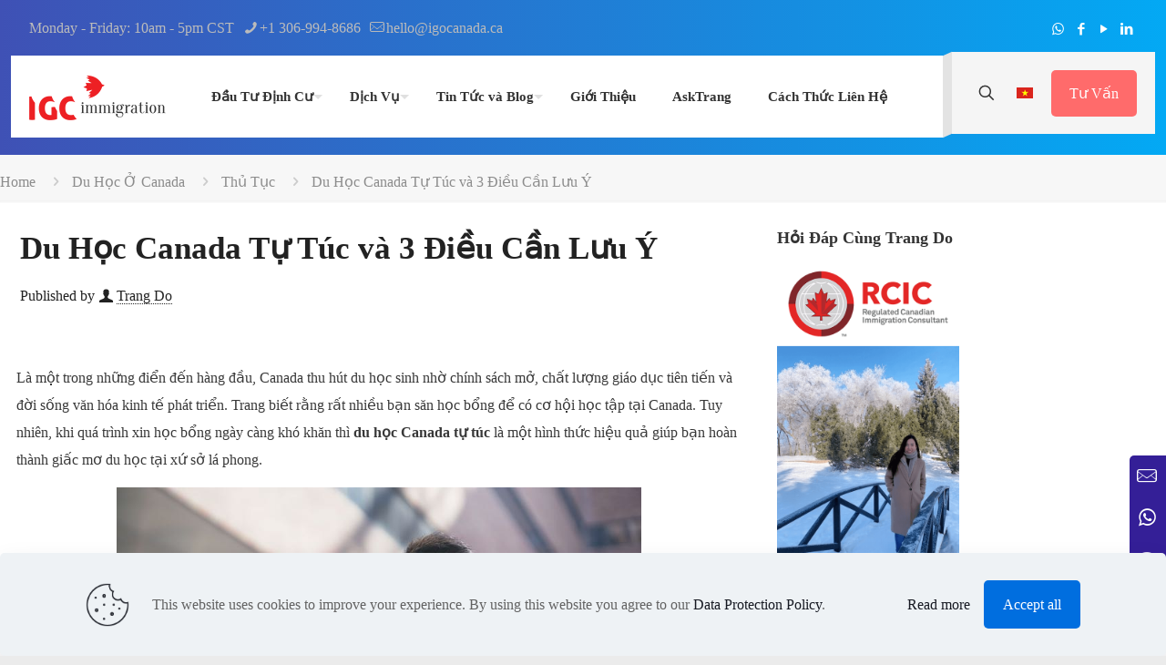

--- FILE ---
content_type: text/html; charset=UTF-8
request_url: https://www.igocanada.ca/vi/du-hoc-canada-tu-tuc/
body_size: 28473
content:
<!DOCTYPE html>
<html lang="vi-VN" class="no-js " >

<head>

<meta charset="UTF-8" />
<script type="text/javascript">var ajaxurl = "https://www.igocanada.ca/wp-admin/admin-ajax.php",ap_nonce = "7586690e1c",apTemplateUrl = "https://www.igocanada.ca/wp-content/plugins/anspress-question-answer/templates/js-template";apQuestionID = "0";aplang = {"loading":"Loading..","sending":"Sending request","file_size_error":"File size is bigger than 0 MB","attached_max":"You have already attached maximum numbers of allowed attachments","commented":"commented","comment":"Comment","cancel":"Cancel","update":"Update","your_comment":"Write your comment...","notifications":"Notifications","mark_all_seen":"Mark all as seen","search":"T\u00ecm","no_permission_comments":"Sorry, you don't have permission to read comments.","ajax_events":"Are you sure you want to %s?","ajax_error":{"snackbar":{"success":false,"message":"Something went wrong. Please try again."},"modal":["imageUpload"]}};disable_q_suggestion = "";</script><meta name='robots' content='index, follow, max-image-preview:large, max-snippet:-1, max-video-preview:-1' />
	<style>img:is([sizes="auto" i], [sizes^="auto," i]) { contain-intrinsic-size: 3000px 1500px }</style>
	<link rel="alternate" hreflang="vi" href="https://www.igocanada.ca/vi/du-hoc-canada-tu-tuc/" />
<link rel="alternate" hreflang="x-default" href="https://www.igocanada.ca/vi/du-hoc-canada-tu-tuc/" />
<meta name="format-detection" content="telephone=no">
<meta name="viewport" content="width=device-width, initial-scale=1, maximum-scale=1" />
<link rel="shortcut icon" href="https://www.igocanada.ca/wp-content/uploads/2018/07/IGC_ICO.png" type="image/x-icon" />
<meta name="theme-color" content="#ffffff" media="(prefers-color-scheme: light)">
<meta name="theme-color" content="#ffffff" media="(prefers-color-scheme: dark)">

	<!-- This site is optimized with the Yoast SEO plugin v26.7 - https://yoast.com/wordpress/plugins/seo/ -->
	<title>Du Học Canada Tự Túc và 3 Điều Cần Lưu Ý - IGC Immigration</title>
	<meta name="description" content="Bên cạnh việc xin học bổng thì du học Canada tự túc cũng là một cách hay để sinh viên được trải nghiệm nền giáo dục chất lượng hàng đầu của xứ sở lá phong." />
	<link rel="canonical" href="https://www.igocanada.ca/vi/du-hoc-canada-tu-tuc/" />
	<meta name="author" content="Trang Do" />
	<meta name="twitter:label1" content="Written by" />
	<meta name="twitter:data1" content="Trang Do" />
	<meta name="twitter:label2" content="Est. reading time" />
	<meta name="twitter:data2" content="8 minutes" />
	<script type="application/ld+json" class="yoast-schema-graph">{"@context":"https://schema.org","@graph":[{"@type":"Article","@id":"https://www.igocanada.ca/vi/du-hoc-canada-tu-tuc/#article","isPartOf":{"@id":"https://www.igocanada.ca/vi/du-hoc-canada-tu-tuc/"},"author":{"name":"Trang Do","@id":"https://www.igocanada.ca/vi/#/schema/person/7a8b9af59926b328ccba552ab387bcdb"},"headline":"Du Học Canada Tự Túc và 3 Điều Cần Lưu Ý","datePublished":"2019-10-11T07:35:38+00:00","dateModified":"2024-02-19T02:37:59+00:00","mainEntityOfPage":{"@id":"https://www.igocanada.ca/vi/du-hoc-canada-tu-tuc/"},"wordCount":1811,"commentCount":0,"publisher":{"@id":"https://www.igocanada.ca/vi/#organization"},"image":{"@id":"https://www.igocanada.ca/vi/du-hoc-canada-tu-tuc/#primaryimage"},"thumbnailUrl":"https://www.igocanada.ca/wp-content/uploads/2019/10/du-hoc-canada-tu-tuc.jpg","articleSection":["Thủ Tục"],"inLanguage":"vi-VN","potentialAction":[{"@type":"CommentAction","name":"Comment","target":["https://www.igocanada.ca/vi/du-hoc-canada-tu-tuc/#respond"]}]},{"@type":"WebPage","@id":"https://www.igocanada.ca/vi/du-hoc-canada-tu-tuc/","url":"https://www.igocanada.ca/vi/du-hoc-canada-tu-tuc/","name":"Du Học Canada Tự Túc và 3 Điều Cần Lưu Ý - IGC Immigration","isPartOf":{"@id":"https://www.igocanada.ca/vi/#website"},"primaryImageOfPage":{"@id":"https://www.igocanada.ca/vi/du-hoc-canada-tu-tuc/#primaryimage"},"image":{"@id":"https://www.igocanada.ca/vi/du-hoc-canada-tu-tuc/#primaryimage"},"thumbnailUrl":"https://www.igocanada.ca/wp-content/uploads/2019/10/du-hoc-canada-tu-tuc.jpg","datePublished":"2019-10-11T07:35:38+00:00","dateModified":"2024-02-19T02:37:59+00:00","description":"Bên cạnh việc xin học bổng thì du học Canada tự túc cũng là một cách hay để sinh viên được trải nghiệm nền giáo dục chất lượng hàng đầu của xứ sở lá phong.","breadcrumb":{"@id":"https://www.igocanada.ca/vi/du-hoc-canada-tu-tuc/#breadcrumb"},"inLanguage":"vi-VN","potentialAction":[{"@type":"ReadAction","target":["https://www.igocanada.ca/vi/du-hoc-canada-tu-tuc/"]}]},{"@type":"ImageObject","inLanguage":"vi-VN","@id":"https://www.igocanada.ca/vi/du-hoc-canada-tu-tuc/#primaryimage","url":"https://www.igocanada.ca/wp-content/uploads/2019/10/du-hoc-canada-tu-tuc.jpg","contentUrl":"https://www.igocanada.ca/wp-content/uploads/2019/10/du-hoc-canada-tu-tuc.jpg","width":768,"height":512,"caption":"Du học Canada tự túc"},{"@type":"BreadcrumbList","@id":"https://www.igocanada.ca/vi/du-hoc-canada-tu-tuc/#breadcrumb","itemListElement":[{"@type":"ListItem","position":1,"name":"Home","item":"https://www.igocanada.ca/vi/"},{"@type":"ListItem","position":2,"name":"Du Học Canada Tự Túc và 3 Điều Cần Lưu Ý"}]},{"@type":"WebSite","@id":"https://www.igocanada.ca/vi/#website","url":"https://www.igocanada.ca/vi/","name":"IGC Immigration","description":"Regulated Canadian Immigration Consultant in Saskatchewan","publisher":{"@id":"https://www.igocanada.ca/vi/#organization"},"potentialAction":[{"@type":"SearchAction","target":{"@type":"EntryPoint","urlTemplate":"https://www.igocanada.ca/vi/?s={search_term_string}"},"query-input":{"@type":"PropertyValueSpecification","valueRequired":true,"valueName":"search_term_string"}}],"inLanguage":"vi-VN"},{"@type":"Organization","@id":"https://www.igocanada.ca/vi/#organization","name":"IGC Immigration","url":"https://www.igocanada.ca/vi/","logo":{"@type":"ImageObject","inLanguage":"vi-VN","@id":"https://www.igocanada.ca/vi/#/schema/logo/image/","url":"https://www.igocanada.ca/wp-content/uploads/2019/06/Asset-3403x.png","contentUrl":"https://www.igocanada.ca/wp-content/uploads/2019/06/Asset-3403x.png","width":1838,"height":1838,"caption":"IGC Immigration"},"image":{"@id":"https://www.igocanada.ca/vi/#/schema/logo/image/"},"sameAs":["https://www.facebook.com/igocanada.ca","https://x.com/igocanada1","https://www.instagram.com/igocanada/","https://www.linkedin.com/in/igocanada/","https://myspace.com/igocanada","https://www.pinterest.ca/igocanada/","https://www.youtube.com/channel/UCZI8F-SXYB9L96mgJfVIFOw"]},{"@type":"Person","@id":"https://www.igocanada.ca/vi/#/schema/person/7a8b9af59926b328ccba552ab387bcdb","name":"Trang Do","image":{"@type":"ImageObject","inLanguage":"vi-VN","@id":"https://www.igocanada.ca/vi/#/schema/person/image/","url":"https://secure.gravatar.com/avatar/5ec0d6f33d8b6c2da42f7d361692030069212b9087ce8047b503c3dd96706ded?s=96&d=mm&r=g","contentUrl":"https://secure.gravatar.com/avatar/5ec0d6f33d8b6c2da42f7d361692030069212b9087ce8047b503c3dd96706ded?s=96&d=mm&r=g","caption":"Trang Do"},"description":"Trang Do là người sáng lập đồng thời cũng là Chuyên Viên Luật Di Trú (RCIC) của IGC Immigration. Trang đảm trách tất cả các hồ sơ liên quan đến du học, đi làm, định cư tại Canada và chuyên làm về chương trình định cư tại Saskatchewan.","sameAs":["https://www.instagram.com/_trangdo/","https://www.linkedin.com/in/trang-do-98943640/"]}]}</script>
	<!-- / Yoast SEO plugin. -->


<!-- Hubbub v.1.36.3 https://morehubbub.com/ -->
<meta property="og:locale" content="vi_VN" />
<meta property="og:type" content="article" />
<meta property="og:title" content="Du Học Canada Tự Túc và 3 Điều Cần Lưu Ý" />
<meta property="og:description" content="Bên cạnh việc xin học bổng thì du học Canada tự túc cũng là một cách hay để sinh viên được trải nghiệm nền giáo dục chất lượng hàng đầu của xứ sở lá phong." />
<meta property="og:url" content="https://www.igocanada.ca/vi/du-hoc-canada-tu-tuc/" />
<meta property="og:site_name" content="IGC Immigration" />
<meta property="og:updated_time" content="2024-02-18T20:37:59+00:00" />
<meta property="article:published_time" content="2019-10-11T01:35:38+00:00" />
<meta property="article:modified_time" content="2024-02-18T20:37:59+00:00" />
<meta name="twitter:card" content="summary_large_image" />
<meta name="twitter:title" content="Du Học Canada Tự Túc và 3 Điều Cần Lưu Ý" />
<meta name="twitter:description" content="Bên cạnh việc xin học bổng thì du học Canada tự túc cũng là một cách hay để sinh viên được trải nghiệm nền giáo dục chất lượng hàng đầu của xứ sở lá phong." />
<meta class="flipboard-article" content="Bên cạnh việc xin học bổng thì du học Canada tự túc cũng là một cách hay để sinh viên được trải nghiệm nền giáo dục chất lượng hàng đầu của xứ sở lá phong." />
<meta property="og:image" content="https://www.igocanada.ca/wp-content/uploads/2019/10/du-hoc-canada-tu-tuc.jpg" />
<meta name="twitter:image" content="https://www.igocanada.ca/wp-content/uploads/2019/10/du-hoc-canada-tu-tuc.jpg" />
<meta property="og:image:width" content="768" />
<meta property="og:image:height" content="512" />
<!-- Hubbub v.1.36.3 https://morehubbub.com/ -->
<link rel="alternate" type="application/rss+xml" title="IGC Immigration &raquo; Feed" href="https://www.igocanada.ca/vi/feed/" />
<link rel="alternate" type="application/rss+xml" title="IGC Immigration &raquo; Comments Feed" href="https://www.igocanada.ca/vi/comments/feed/" />
<link rel="alternate" type="application/rss+xml" title="IGC Immigration &raquo; Du Học Canada Tự Túc và 3 Điều Cần Lưu Ý Comments Feed" href="https://www.igocanada.ca/vi/du-hoc-canada-tu-tuc/feed/" />

<style id='global-styles-inline-css' type='text/css'>
:root{--wp--preset--aspect-ratio--square: 1;--wp--preset--aspect-ratio--4-3: 4/3;--wp--preset--aspect-ratio--3-4: 3/4;--wp--preset--aspect-ratio--3-2: 3/2;--wp--preset--aspect-ratio--2-3: 2/3;--wp--preset--aspect-ratio--16-9: 16/9;--wp--preset--aspect-ratio--9-16: 9/16;--wp--preset--color--black: #000000;--wp--preset--color--cyan-bluish-gray: #abb8c3;--wp--preset--color--white: #ffffff;--wp--preset--color--pale-pink: #f78da7;--wp--preset--color--vivid-red: #cf2e2e;--wp--preset--color--luminous-vivid-orange: #ff6900;--wp--preset--color--luminous-vivid-amber: #fcb900;--wp--preset--color--light-green-cyan: #7bdcb5;--wp--preset--color--vivid-green-cyan: #00d084;--wp--preset--color--pale-cyan-blue: #8ed1fc;--wp--preset--color--vivid-cyan-blue: #0693e3;--wp--preset--color--vivid-purple: #9b51e0;--wp--preset--gradient--vivid-cyan-blue-to-vivid-purple: linear-gradient(135deg,rgba(6,147,227,1) 0%,rgb(155,81,224) 100%);--wp--preset--gradient--light-green-cyan-to-vivid-green-cyan: linear-gradient(135deg,rgb(122,220,180) 0%,rgb(0,208,130) 100%);--wp--preset--gradient--luminous-vivid-amber-to-luminous-vivid-orange: linear-gradient(135deg,rgba(252,185,0,1) 0%,rgba(255,105,0,1) 100%);--wp--preset--gradient--luminous-vivid-orange-to-vivid-red: linear-gradient(135deg,rgba(255,105,0,1) 0%,rgb(207,46,46) 100%);--wp--preset--gradient--very-light-gray-to-cyan-bluish-gray: linear-gradient(135deg,rgb(238,238,238) 0%,rgb(169,184,195) 100%);--wp--preset--gradient--cool-to-warm-spectrum: linear-gradient(135deg,rgb(74,234,220) 0%,rgb(151,120,209) 20%,rgb(207,42,186) 40%,rgb(238,44,130) 60%,rgb(251,105,98) 80%,rgb(254,248,76) 100%);--wp--preset--gradient--blush-light-purple: linear-gradient(135deg,rgb(255,206,236) 0%,rgb(152,150,240) 100%);--wp--preset--gradient--blush-bordeaux: linear-gradient(135deg,rgb(254,205,165) 0%,rgb(254,45,45) 50%,rgb(107,0,62) 100%);--wp--preset--gradient--luminous-dusk: linear-gradient(135deg,rgb(255,203,112) 0%,rgb(199,81,192) 50%,rgb(65,88,208) 100%);--wp--preset--gradient--pale-ocean: linear-gradient(135deg,rgb(255,245,203) 0%,rgb(182,227,212) 50%,rgb(51,167,181) 100%);--wp--preset--gradient--electric-grass: linear-gradient(135deg,rgb(202,248,128) 0%,rgb(113,206,126) 100%);--wp--preset--gradient--midnight: linear-gradient(135deg,rgb(2,3,129) 0%,rgb(40,116,252) 100%);--wp--preset--font-size--small: 13px;--wp--preset--font-size--medium: 20px;--wp--preset--font-size--large: 36px;--wp--preset--font-size--x-large: 42px;--wp--preset--spacing--20: 0.44rem;--wp--preset--spacing--30: 0.67rem;--wp--preset--spacing--40: 1rem;--wp--preset--spacing--50: 1.5rem;--wp--preset--spacing--60: 2.25rem;--wp--preset--spacing--70: 3.38rem;--wp--preset--spacing--80: 5.06rem;--wp--preset--shadow--natural: 6px 6px 9px rgba(0, 0, 0, 0.2);--wp--preset--shadow--deep: 12px 12px 50px rgba(0, 0, 0, 0.4);--wp--preset--shadow--sharp: 6px 6px 0px rgba(0, 0, 0, 0.2);--wp--preset--shadow--outlined: 6px 6px 0px -3px rgba(255, 255, 255, 1), 6px 6px rgba(0, 0, 0, 1);--wp--preset--shadow--crisp: 6px 6px 0px rgba(0, 0, 0, 1);}:where(.is-layout-flex){gap: 0.5em;}:where(.is-layout-grid){gap: 0.5em;}body .is-layout-flex{display: flex;}.is-layout-flex{flex-wrap: wrap;align-items: center;}.is-layout-flex > :is(*, div){margin: 0;}body .is-layout-grid{display: grid;}.is-layout-grid > :is(*, div){margin: 0;}:where(.wp-block-columns.is-layout-flex){gap: 2em;}:where(.wp-block-columns.is-layout-grid){gap: 2em;}:where(.wp-block-post-template.is-layout-flex){gap: 1.25em;}:where(.wp-block-post-template.is-layout-grid){gap: 1.25em;}.has-black-color{color: var(--wp--preset--color--black) !important;}.has-cyan-bluish-gray-color{color: var(--wp--preset--color--cyan-bluish-gray) !important;}.has-white-color{color: var(--wp--preset--color--white) !important;}.has-pale-pink-color{color: var(--wp--preset--color--pale-pink) !important;}.has-vivid-red-color{color: var(--wp--preset--color--vivid-red) !important;}.has-luminous-vivid-orange-color{color: var(--wp--preset--color--luminous-vivid-orange) !important;}.has-luminous-vivid-amber-color{color: var(--wp--preset--color--luminous-vivid-amber) !important;}.has-light-green-cyan-color{color: var(--wp--preset--color--light-green-cyan) !important;}.has-vivid-green-cyan-color{color: var(--wp--preset--color--vivid-green-cyan) !important;}.has-pale-cyan-blue-color{color: var(--wp--preset--color--pale-cyan-blue) !important;}.has-vivid-cyan-blue-color{color: var(--wp--preset--color--vivid-cyan-blue) !important;}.has-vivid-purple-color{color: var(--wp--preset--color--vivid-purple) !important;}.has-black-background-color{background-color: var(--wp--preset--color--black) !important;}.has-cyan-bluish-gray-background-color{background-color: var(--wp--preset--color--cyan-bluish-gray) !important;}.has-white-background-color{background-color: var(--wp--preset--color--white) !important;}.has-pale-pink-background-color{background-color: var(--wp--preset--color--pale-pink) !important;}.has-vivid-red-background-color{background-color: var(--wp--preset--color--vivid-red) !important;}.has-luminous-vivid-orange-background-color{background-color: var(--wp--preset--color--luminous-vivid-orange) !important;}.has-luminous-vivid-amber-background-color{background-color: var(--wp--preset--color--luminous-vivid-amber) !important;}.has-light-green-cyan-background-color{background-color: var(--wp--preset--color--light-green-cyan) !important;}.has-vivid-green-cyan-background-color{background-color: var(--wp--preset--color--vivid-green-cyan) !important;}.has-pale-cyan-blue-background-color{background-color: var(--wp--preset--color--pale-cyan-blue) !important;}.has-vivid-cyan-blue-background-color{background-color: var(--wp--preset--color--vivid-cyan-blue) !important;}.has-vivid-purple-background-color{background-color: var(--wp--preset--color--vivid-purple) !important;}.has-black-border-color{border-color: var(--wp--preset--color--black) !important;}.has-cyan-bluish-gray-border-color{border-color: var(--wp--preset--color--cyan-bluish-gray) !important;}.has-white-border-color{border-color: var(--wp--preset--color--white) !important;}.has-pale-pink-border-color{border-color: var(--wp--preset--color--pale-pink) !important;}.has-vivid-red-border-color{border-color: var(--wp--preset--color--vivid-red) !important;}.has-luminous-vivid-orange-border-color{border-color: var(--wp--preset--color--luminous-vivid-orange) !important;}.has-luminous-vivid-amber-border-color{border-color: var(--wp--preset--color--luminous-vivid-amber) !important;}.has-light-green-cyan-border-color{border-color: var(--wp--preset--color--light-green-cyan) !important;}.has-vivid-green-cyan-border-color{border-color: var(--wp--preset--color--vivid-green-cyan) !important;}.has-pale-cyan-blue-border-color{border-color: var(--wp--preset--color--pale-cyan-blue) !important;}.has-vivid-cyan-blue-border-color{border-color: var(--wp--preset--color--vivid-cyan-blue) !important;}.has-vivid-purple-border-color{border-color: var(--wp--preset--color--vivid-purple) !important;}.has-vivid-cyan-blue-to-vivid-purple-gradient-background{background: var(--wp--preset--gradient--vivid-cyan-blue-to-vivid-purple) !important;}.has-light-green-cyan-to-vivid-green-cyan-gradient-background{background: var(--wp--preset--gradient--light-green-cyan-to-vivid-green-cyan) !important;}.has-luminous-vivid-amber-to-luminous-vivid-orange-gradient-background{background: var(--wp--preset--gradient--luminous-vivid-amber-to-luminous-vivid-orange) !important;}.has-luminous-vivid-orange-to-vivid-red-gradient-background{background: var(--wp--preset--gradient--luminous-vivid-orange-to-vivid-red) !important;}.has-very-light-gray-to-cyan-bluish-gray-gradient-background{background: var(--wp--preset--gradient--very-light-gray-to-cyan-bluish-gray) !important;}.has-cool-to-warm-spectrum-gradient-background{background: var(--wp--preset--gradient--cool-to-warm-spectrum) !important;}.has-blush-light-purple-gradient-background{background: var(--wp--preset--gradient--blush-light-purple) !important;}.has-blush-bordeaux-gradient-background{background: var(--wp--preset--gradient--blush-bordeaux) !important;}.has-luminous-dusk-gradient-background{background: var(--wp--preset--gradient--luminous-dusk) !important;}.has-pale-ocean-gradient-background{background: var(--wp--preset--gradient--pale-ocean) !important;}.has-electric-grass-gradient-background{background: var(--wp--preset--gradient--electric-grass) !important;}.has-midnight-gradient-background{background: var(--wp--preset--gradient--midnight) !important;}.has-small-font-size{font-size: var(--wp--preset--font-size--small) !important;}.has-medium-font-size{font-size: var(--wp--preset--font-size--medium) !important;}.has-large-font-size{font-size: var(--wp--preset--font-size--large) !important;}.has-x-large-font-size{font-size: var(--wp--preset--font-size--x-large) !important;}
:where(.wp-block-post-template.is-layout-flex){gap: 1.25em;}:where(.wp-block-post-template.is-layout-grid){gap: 1.25em;}
:where(.wp-block-columns.is-layout-flex){gap: 2em;}:where(.wp-block-columns.is-layout-grid){gap: 2em;}
:root :where(.wp-block-pullquote){font-size: 1.5em;line-height: 1.6;}
</style>
<link rel='stylesheet' id='wpml-legacy-horizontal-list-0-css' href='https://www.igocanada.ca/wp-content/plugins/sitepress-multilingual-cms/templates/language-switchers/legacy-list-horizontal/style.min.css?ver=1' type='text/css' media='all' />
<link rel='stylesheet' id='ez-toc-css' href='https://www.igocanada.ca/wp-content/plugins/easy-table-of-contents/assets/css/screen.min.css?ver=2.0.80' type='text/css' media='all' />
<style id='ez-toc-inline-css' type='text/css'>
div#ez-toc-container .ez-toc-title {font-size: 120%;}div#ez-toc-container .ez-toc-title {font-weight: 500;}div#ez-toc-container ul li , div#ez-toc-container ul li a {font-size: 100%;}div#ez-toc-container ul li , div#ez-toc-container ul li a {font-weight: 500;}div#ez-toc-container nav ul ul li {font-size: 90%;}div#ez-toc-container {width: 100%;}.ez-toc-box-title {font-weight: bold; margin-bottom: 10px; text-align: center; text-transform: uppercase; letter-spacing: 1px; color: #666; padding-bottom: 5px;position:absolute;top:-4%;left:5%;background-color: inherit;transition: top 0.3s ease;}.ez-toc-box-title.toc-closed {top:-25%;}
</style>
<link rel='stylesheet' id='mfn-be-css' href='https://www.igocanada.ca/wp-content/themes/betheme/css/be.min.css?ver=28.2.1' type='text/css' media='all' />
<link rel='stylesheet' id='mfn-animations-css' href='https://www.igocanada.ca/wp-content/themes/betheme/assets/animations/animations.min.css?ver=28.2.1' type='text/css' media='all' />
<link rel='stylesheet' id='mfn-font-awesome-css' href='https://www.igocanada.ca/wp-content/themes/betheme/fonts/fontawesome/fontawesome.min.css?ver=28.2.1' type='text/css' media='all' />
<link rel='stylesheet' id='mfn-responsive-css' href='https://www.igocanada.ca/wp-content/themes/betheme/css/responsive.min.css?ver=28.2.1' type='text/css' media='all' />
<link rel='stylesheet' id='dpsp-frontend-style-pro-css' href='https://www.igocanada.ca/wp-content/plugins/social-pug/assets/dist/style-frontend-pro.css?ver=1.36.3' type='text/css' media='all' />
<style id='dpsp-frontend-style-pro-inline-css' type='text/css'>

				@media screen and ( max-width : 720px ) {
					.dpsp-content-wrapper.dpsp-hide-on-mobile,
					.dpsp-share-text.dpsp-hide-on-mobile {
						display: none;
					}
					.dpsp-has-spacing .dpsp-networks-btns-wrapper li {
						margin:0 2% 10px 0;
					}
					.dpsp-network-btn.dpsp-has-label:not(.dpsp-has-count) {
						max-height: 40px;
						padding: 0;
						justify-content: center;
					}
					.dpsp-content-wrapper.dpsp-size-small .dpsp-network-btn.dpsp-has-label:not(.dpsp-has-count){
						max-height: 32px;
					}
					.dpsp-content-wrapper.dpsp-size-large .dpsp-network-btn.dpsp-has-label:not(.dpsp-has-count){
						max-height: 46px;
					}
				}
			
</style>
<link rel='stylesheet' id='mfn-static-css' href='https://www.igocanada.ca/wp-content/uploads/betheme/css/static.css?ver=28.2.1' type='text/css' media='all' />
<style id='mfn-dynamic-inline-css' type='text/css'>
form input.display-none{display:none!important}body{--mfn-featured-image: url(https://www.igocanada.ca/wp-content/uploads/2019/10/du-hoc-canada-tu-tuc.jpg);}
/* Local Page Style 1891 */

</style>
<link rel='stylesheet' id='style-css' href='https://www.igocanada.ca/wp-content/themes/betheme-child/style.css?ver=e0f9d816228087555f7fefb8885a9ed5' type='text/css' media='all' />
<link rel="https://api.w.org/" href="https://www.igocanada.ca/vi/wp-json/" /><link rel="alternate" title="JSON" type="application/json" href="https://www.igocanada.ca/vi/wp-json/wp/v2/posts/1891" /><link rel="alternate" title="oEmbed (JSON)" type="application/json+oembed" href="https://www.igocanada.ca/vi/wp-json/oembed/1.0/embed?url=https%3A%2F%2Fwww.igocanada.ca%2Fvi%2Fdu-hoc-canada-tu-tuc%2F" />
<link rel="alternate" title="oEmbed (XML)" type="text/xml+oembed" href="https://www.igocanada.ca/vi/wp-json/oembed/1.0/embed?url=https%3A%2F%2Fwww.igocanada.ca%2Fvi%2Fdu-hoc-canada-tu-tuc%2F&#038;format=xml" />
<meta name="generator" content="WPML ver:4.8.6 stt:1,58;" />
<!-- Global site tag (gtag.js) - Google Analytics -->
<script async src="https://www.googletagmanager.com/gtag/js?id=UA-124716731-1"></script>
<script>
  window.dataLayer = window.dataLayer || [];
  function gtag(){dataLayer.push(arguments);}
  gtag('js', new Date());

  gtag('config', 'UA-124716731-1');
</script>
<!-- Tri hoan thuc thi cac script khac -->
<script>
const loadScriptsTimer = setTimeout(loadScripts, 5000);
const userInteractionEvents = ["mouseover","keydown","touchmove","touchstart"
];
userInteractionEvents.forEach(function (event) {
  window.addEventListener(event, triggerScriptLoader, {
    passive: true
  });
});
 
function triggerScriptLoader() {
  loadScripts();
  clearTimeout(loadScriptsTimer);
  userInteractionEvents.forEach(function (event) {
    window.removeEventListener(event, triggerScriptLoader, {
      passive: true
    });
  });
}
function loadScripts() {
  document.querySelectorAll("script[data-type='lazy']").forEach(function (elem) {
    elem.setAttribute("src", elem.getAttribute("data-src"));
  });
  document.querySelectorAll("iframe[data-type='lazy']").forEach(function (elem) {
    elem.setAttribute("src", elem.getAttribute("data-src"));
  });
}
</script>
<script type="text/javascript">//<![CDATA[
  function external_links_in_new_windows_loop() {
    if (!document.links) {
      document.links = document.getElementsByTagName('a');
    }
    var change_link = false;
    var force = '';
    var ignore = '';

    for (var t=0; t<document.links.length; t++) {
      var all_links = document.links[t];
      change_link = false;
      
      if(document.links[t].hasAttribute('onClick') == false) {
        // forced if the address starts with http (or also https), but does not link to the current domain
        if(all_links.href.search(/^http/) != -1 && all_links.href.search('www.igocanada.ca') == -1 && all_links.href.search(/^#/) == -1) {
          // console.log('Changed ' + all_links.href);
          change_link = true;
        }
          
        if(force != '' && all_links.href.search(force) != -1) {
          // forced
          // console.log('force ' + all_links.href);
          change_link = true;
        }
        
        if(ignore != '' && all_links.href.search(ignore) != -1) {
          // console.log('ignore ' + all_links.href);
          // ignored
          change_link = false;
        }

        if(change_link == true) {
          // console.log('Changed ' + all_links.href);
          document.links[t].setAttribute('onClick', 'javascript:window.open(\'' + all_links.href.replace(/'/g, '') + '\', \'_blank\', \'noopener\'); return false;');
          document.links[t].removeAttribute('target');
        }
      }
    }
  }
  
  // Load
  function external_links_in_new_windows_load(func)
  {  
    var oldonload = window.onload;
    if (typeof window.onload != 'function'){
      window.onload = func;
    } else {
      window.onload = function(){
        oldonload();
        func();
      }
    }
  }

  external_links_in_new_windows_load(external_links_in_new_windows_loop);
  //]]></script>

<meta name="hubbub-info" description="Hubbub 1.36.3"><meta name="generator" content="Powered by Slider Revolution 6.6.14 - responsive, Mobile-Friendly Slider Plugin for WordPress with comfortable drag and drop interface." />
<link rel="icon" href="https://www.igocanada.ca/wp-content/uploads/2018/07/cropped-IGC_ICO-32x32.png" sizes="32x32" />
<link rel="icon" href="https://www.igocanada.ca/wp-content/uploads/2018/07/cropped-IGC_ICO-192x192.png" sizes="192x192" />
<link rel="apple-touch-icon" href="https://www.igocanada.ca/wp-content/uploads/2018/07/cropped-IGC_ICO-180x180.png" />
<meta name="msapplication-TileImage" content="https://www.igocanada.ca/wp-content/uploads/2018/07/cropped-IGC_ICO-270x270.png" />
<script>function setREVStartSize(e){
			//window.requestAnimationFrame(function() {
				window.RSIW = window.RSIW===undefined ? window.innerWidth : window.RSIW;
				window.RSIH = window.RSIH===undefined ? window.innerHeight : window.RSIH;
				try {
					var pw = document.getElementById(e.c).parentNode.offsetWidth,
						newh;
					pw = pw===0 || isNaN(pw) || (e.l=="fullwidth" || e.layout=="fullwidth") ? window.RSIW : pw;
					e.tabw = e.tabw===undefined ? 0 : parseInt(e.tabw);
					e.thumbw = e.thumbw===undefined ? 0 : parseInt(e.thumbw);
					e.tabh = e.tabh===undefined ? 0 : parseInt(e.tabh);
					e.thumbh = e.thumbh===undefined ? 0 : parseInt(e.thumbh);
					e.tabhide = e.tabhide===undefined ? 0 : parseInt(e.tabhide);
					e.thumbhide = e.thumbhide===undefined ? 0 : parseInt(e.thumbhide);
					e.mh = e.mh===undefined || e.mh=="" || e.mh==="auto" ? 0 : parseInt(e.mh,0);
					if(e.layout==="fullscreen" || e.l==="fullscreen")
						newh = Math.max(e.mh,window.RSIH);
					else{
						e.gw = Array.isArray(e.gw) ? e.gw : [e.gw];
						for (var i in e.rl) if (e.gw[i]===undefined || e.gw[i]===0) e.gw[i] = e.gw[i-1];
						e.gh = e.el===undefined || e.el==="" || (Array.isArray(e.el) && e.el.length==0)? e.gh : e.el;
						e.gh = Array.isArray(e.gh) ? e.gh : [e.gh];
						for (var i in e.rl) if (e.gh[i]===undefined || e.gh[i]===0) e.gh[i] = e.gh[i-1];
											
						var nl = new Array(e.rl.length),
							ix = 0,
							sl;
						e.tabw = e.tabhide>=pw ? 0 : e.tabw;
						e.thumbw = e.thumbhide>=pw ? 0 : e.thumbw;
						e.tabh = e.tabhide>=pw ? 0 : e.tabh;
						e.thumbh = e.thumbhide>=pw ? 0 : e.thumbh;
						for (var i in e.rl) nl[i] = e.rl[i]<window.RSIW ? 0 : e.rl[i];
						sl = nl[0];
						for (var i in nl) if (sl>nl[i] && nl[i]>0) { sl = nl[i]; ix=i;}
						var m = pw>(e.gw[ix]+e.tabw+e.thumbw) ? 1 : (pw-(e.tabw+e.thumbw)) / (e.gw[ix]);
						newh =  (e.gh[ix] * m) + (e.tabh + e.thumbh);
					}
					var el = document.getElementById(e.c);
					if (el!==null && el) el.style.height = newh+"px";
					el = document.getElementById(e.c+"_wrapper");
					if (el!==null && el) {
						el.style.height = newh+"px";
						el.style.display = "block";
					}
				} catch(e){
					console.log("Failure at Presize of Slider:" + e)
				}
			//});
		  };</script>
		<style type="text/css" id="wp-custom-css">
			#Top_bar .menu > li > a span:not(.description) { padding: 0 20px !important; }		</style>
		
</head>

<body data-rsssl=1 class="wp-singular post-template-default single single-post postid-1891 single-format-standard wp-embed-responsive wp-theme-betheme wp-child-theme-betheme-child woocommerce-block-theme-has-button-styles with_aside aside_right color-custom content-brightness-light input-brightness-light style-default button-animation-slide button-animation-slide-right layout-full-width if-zoom if-caption-on hide-love table-responsive header-modern sticky-header sticky-tb-color ab-show menu-link-color menuo-arrows menuo-no-borders menuo-sub-active mm-vertical subheader-both-left footer-copy-center responsive-overflow-x-mobile boxed2fw no-hover-tablet mobile-tb-center mobile-side-slide mobile-mini-mr-ll mobile-header-mini mobile-icon-user-ss mobile-icon-wishlist-ss mobile-icon-search-ss mobile-icon-wpml-ss mobile-icon-action-ss be-page-1891 be-reg-2821" >

	
		
		<!-- mfn_hook_top --><!-- mfn_hook_top -->
		
		
		<div id="Wrapper">

	<div id="Header_wrapper" class="" >

	<header id="Header">
	<div id="Action_bar">
		<div class="container">
			<div class="column one">

				
<ul class="contact_details" aria-label="contact details">
  <li class="slogan">Monday - Friday: 10am - 5pm CST</li><li class="phone phone-1"><i class="icon-phone"></i><a href="tel:+1306-994-8686" aria-label="phone">+1 306-994-8686 </a></li><li class="mail"><i class="icon-mail-line"></i><a href="mailto:hello@igocanada.ca" aria-label="mail">hello@igocanada.ca</a></li></ul>
<ul class="social"><li class="whatsapp"><a rel="nofollow" href="https://wa.me/13069948686" title="WhatsApp" aria-label="WhatsApp icon"><i class="icon-whatsapp"></i></a></li><li class="facebook"><a rel="nofollow" href="https://www.facebook.com/igocanada.ca" title="Facebook" aria-label="Facebook icon"><i class="icon-facebook"></i></a></li><li class="youtube"><a rel="nofollow" href="https://www.youtube.com/channel/UC9Ta9W6shiEMgQ7V-DLWi1w" title="YouTube" aria-label="YouTube icon"><i class="icon-play"></i></a></li><li class="linkedin"><a rel="nofollow" href="https://www.linkedin.com/in/trang-do-98943640" title="LinkedIn" aria-label="LinkedIn icon"><i class="icon-linkedin"></i></a></li></ul>
			</div>
		</div>
	</div>


<div class="header_placeholder"></div>

<div id="Top_bar">

	<div class="container">
		<div class="column one">

			<div class="top_bar_left clearfix">

				<div class="logo"><a id="logo" href="https://www.igocanada.ca/vi/" title="IGC Immigration" data-height="60" data-padding="15"><img class="logo-main scale-with-grid " src="https://www.igocanada.ca/wp-content/uploads/2020/04/logo-igc.png" data-retina="" data-height="98" alt="Logo IGC Immigration Retina" data-no-retina/><img class="logo-sticky scale-with-grid " src="https://www.igocanada.ca/wp-content/uploads/2020/04/logo-igc.png" data-retina="" data-height="98" alt="Logo IGC Immigration Retina" data-no-retina/><img class="logo-mobile scale-with-grid " src="https://www.igocanada.ca/wp-content/uploads/2020/04/logo-igc.png" data-retina="" data-height="98" alt="Logo IGC Immigration Retina" data-no-retina/><img class="logo-mobile-sticky scale-with-grid " src="https://www.igocanada.ca/wp-content/uploads/2020/04/logo-igc.png" data-retina="" data-height="98" alt="Logo IGC Immigration Retina" data-no-retina/></a></div>
				<div class="menu_wrapper">
					<a class="responsive-menu-toggle  is-sticky" href="#" aria-label="mobile menu"><i class="icon-menu-fine" aria-hidden="true"></i></a><nav id="menu" role="navigation" aria-expanded="false" aria-label="Main menu"><ul id="menu-main-menu-vietnamese" class="menu menu-main"><li id="menu-item-7270" class="menu-item menu-item-type-custom menu-item-object-custom menu-item-has-children"><a><span>Đầu Tư Định Cư</span></a>
<ul class="sub-menu mfn-megamenu mfn-megamenu-10">
	<li id="menu-item-7338" class="menu-item menu-item-type-post_type menu-item-object-page mfn-megamenu-cols-10"><a class="mfn-megamenu-title" href="https://www.igocanada.ca/vi/chuong-trinh-dau-tu-dinh-cu-saskatchewan-sinp/"><span>Chương Trình Đầu Tư Định Cư Saskatchewan (SINP)</span></a></li>
	<li id="menu-item-7309" class="menu-item menu-item-type-post_type menu-item-object-page mfn-megamenu-cols-10"><a class="mfn-megamenu-title" href="https://www.igocanada.ca/vi/chuong-trinh-dau-tu-tinh-bang-alberta-ainp/"><span>Chương Trình Đầu Tư Tỉnh Bang Alberta (AINP)</span></a></li>
	<li id="menu-item-7337" class="menu-item menu-item-type-post_type menu-item-object-page mfn-megamenu-cols-10"><a class="mfn-megamenu-title" href="https://www.igocanada.ca/vi/chuong-trinh-dau-tu-tinh-bang-british-columbia-bcpnp/"><span>Chương Trình Đầu Tư Tỉnh Bang British Columbia (BCPNP)</span></a></li>
	<li id="menu-item-7356" class="menu-item menu-item-type-post_type menu-item-object-page mfn-megamenu-cols-10"><a class="mfn-megamenu-title" href="https://www.igocanada.ca/vi/chuong-trinh-dau-tu-tinh-bang-manitoba-mpnp/"><span>Chương Trình Đầu Tư Tỉnh Bang Manitoba (MPNP)</span></a></li>
	<li id="menu-item-7398" class="menu-item menu-item-type-post_type menu-item-object-page mfn-megamenu-cols-10"><a class="mfn-megamenu-title" href="https://www.igocanada.ca/vi/chuong-trinh-dinh-cu-dau-tu-tinh-bang-ontario-oinp/"><span>Chương Trình Đầu Tư Tỉnh Bang Ontario (OINP)</span></a></li>
	<li id="menu-item-7417" class="menu-item menu-item-type-post_type menu-item-object-page mfn-megamenu-cols-10"><a class="mfn-megamenu-title" href="https://www.igocanada.ca/vi/chuong-trinh-de-cu-tinh-bang-prince-edward-island-pei-pnp/"><span>Chương Trình Đề Cử Tỉnh Bang Prince Edward Island (PEI PNP)</span></a></li>
	<li id="menu-item-7447" class="menu-item menu-item-type-post_type menu-item-object-page mfn-megamenu-cols-10"><a class="mfn-megamenu-title" href="https://www.igocanada.ca/vi/chuong-trinh-de-cu-tinh-bang-nova-scotia-nsnp/"><span>Chương Trình Đề Cử Tỉnh Bang Nova Scotia (NSNP)</span></a></li>
	<li id="menu-item-7470" class="menu-item menu-item-type-post_type menu-item-object-page mfn-megamenu-cols-10"><a class="mfn-megamenu-title" href="https://www.igocanada.ca/vi/chuong-trinh-dau-tu-tinh-bang-new-brunswick-nbpnp/"><span>Chương Trình Đầu Tư Tỉnh Bang New Brunswick (NBPNP)</span></a></li>
	<li id="menu-item-7594" class="menu-item menu-item-type-post_type menu-item-object-page mfn-megamenu-cols-10"><a class="mfn-megamenu-title" href="https://www.igocanada.ca/vi/chuong-trinh-dau-tu-tinh-bang-newfoundland-and-labrador-nlpnp/"><span>Chương Trình Đầu Tư Tỉnh Bang Newfoundland and Labrador (NLPNP)</span></a></li>
	<li id="menu-item-7795" class="menu-item menu-item-type-post_type menu-item-object-page mfn-megamenu-cols-10"><a class="mfn-megamenu-title" href="https://www.igocanada.ca/vi/chuong-trinh-dau-tu-tinh-bang-quebec-quebec-pnp/"><span>Chương Trình Đầu Tư Tỉnh Bang Quebec (QUEBEC PNP)</span></a></li>
</ul>
</li>
<li id="menu-item-4268" class="menu-item menu-item-type-custom menu-item-object-custom menu-item-has-children"><a><span>Dịch Vụ</span></a>
<ul class="sub-menu mfn-megamenu mfn-megamenu-9">
	<li id="menu-item-571" class="menu-item menu-item-type-post_type menu-item-object-page mfn-megamenu-cols-9"><a class="mfn-megamenu-title" href="https://www.igocanada.ca/vi/dich-vu/du-hoc-canada/"><span>Du học Canada</span></a></li>
	<li id="menu-item-570" class="menu-item menu-item-type-post_type menu-item-object-page mfn-megamenu-cols-9"><a class="mfn-megamenu-title" href="https://www.igocanada.ca/vi/dich-vu/dinh-cu-tai-tinh-saskatchewan/"><span>Định cư Saskatchewan</span></a></li>
	<li id="menu-item-569" class="menu-item menu-item-type-post_type menu-item-object-page mfn-megamenu-cols-9"><a class="mfn-megamenu-title" href="https://www.igocanada.ca/vi/dich-vu/dinh-cu-tai-canada/"><span>Định cư Canada</span></a></li>
	<li id="menu-item-4436" class="menu-item menu-item-type-post_type menu-item-object-page mfn-megamenu-cols-9"><a class="mfn-megamenu-title" href="https://www.igocanada.ca/vi/dich-vu-cong-chung-tai-regina-saskatchewan/"><span>Dịch Vụ Công Chứng</span></a></li>
	<li id="menu-item-574" class="menu-item menu-item-type-post_type menu-item-object-page mfn-megamenu-cols-9"><a class="mfn-megamenu-title" rel="nofollow" href="https://www.igocanada.ca/vi/dich-vu/du-lich-tham-nguoi-than/"><span>Du lịch &#038; thăm người thân</span></a></li>
	<li id="menu-item-573" class="menu-item menu-item-type-post_type menu-item-object-page mfn-megamenu-cols-9"><a class="mfn-megamenu-title" rel="nofollow" href="https://www.igocanada.ca/vi/dich-vu/lam-viec-tai-canada/"><span>Làm việc tại Canada</span></a></li>
	<li id="menu-item-567" class="menu-item menu-item-type-post_type menu-item-object-page mfn-megamenu-cols-9"><a class="mfn-megamenu-title" rel="nofollow" href="https://www.igocanada.ca/vi/dich-vu/bao-lanh-nguoi-than/"><span>Bảo lãnh người thân</span></a></li>
	<li id="menu-item-568" class="menu-item menu-item-type-post_type menu-item-object-page mfn-megamenu-cols-9"><a class="mfn-megamenu-title" rel="nofollow" href="https://www.igocanada.ca/vi/dich-vu/nhap-tich-gia-han-the-thuong-tru/"><span>Nhập tịch &#038; gia hạn thẻ thường trú</span></a></li>
	<li id="menu-item-572" class="menu-item menu-item-type-post_type menu-item-object-page mfn-megamenu-cols-9"><a class="mfn-megamenu-title" rel="nofollow" href="https://www.igocanada.ca/vi/dich-vu/vua-moi-den-canada/"><span>Tôi mới chuyển đến Canada</span></a></li>
</ul>
</li>
<li id="menu-item-598" class="menu-item menu-item-type-post_type menu-item-object-page menu-item-has-children"><a href="https://www.igocanada.ca/vi/tin-tuc-va-blog/"><span>Tin Tức và Blog</span></a>
<ul class="sub-menu">
	<li id="menu-item-5898" class="menu-item menu-item-type-custom menu-item-object-custom"><a href="/vi/dinh-cu-o-canada/"><span>Định Cư Canada</span></a></li>
	<li id="menu-item-5899" class="menu-item menu-item-type-custom menu-item-object-custom"><a href="/vi/hoc-tap-o-canada/"><span>Du Học Canada</span></a></li>
</ul>
</li>
<li id="menu-item-456" class="menu-item menu-item-type-post_type menu-item-object-page"><a rel="nofollow" href="https://www.igocanada.ca/vi/gioi-thieu/"><span>Giới Thiệu</span></a></li>
<li id="menu-item-3447" class="menu-item menu-item-type-post_type menu-item-object-page"><a rel="nofollow" href="https://www.igocanada.ca/vi/questions/"><span>AskTrang</span></a></li>
<li id="menu-item-775" class="menu-item menu-item-type-post_type menu-item-object-page"><a rel="nofollow" href="https://www.igocanada.ca/vi/cach-thuc-lien-he-dat-cau-hoi-du-hoc-dinh-cu/"><span>Cách Thức Liên Hệ</span></a></li>
</ul></nav>				</div>

				<div class="secondary_menu_wrapper">
									</div>

				
			</div>

			<div class="top_bar_right "><div class="top_bar_right_wrapper"><a id="search_button" class="top-bar-right-icon top-bar-right-icon-search search_button" href="#"><svg width="26" viewBox="0 0 26 26" aria-label="search icon"><defs><style>.path{fill:none;stroke:#000;stroke-miterlimit:10;stroke-width:1.5px;}</style></defs><circle class="path" cx="11.35" cy="11.35" r="6"/><line class="path" x1="15.59" y1="15.59" x2="20.65" y2="20.65"/></svg></a><div class="wpml-languages disabled"><a class="active" tabindex="0" data-title="wpml" aria-label="Language menu icon"><img data-lazyloaded="1" src="[data-uri]" data-src="https://www.igocanada.ca/wp-content/plugins/sitepress-multilingual-cms/res/flags/vi.png" alt="Tiếng Việt" width="18" height="12"/><noscript><img src="https://www.igocanada.ca/wp-content/plugins/sitepress-multilingual-cms/res/flags/vi.png" alt="Tiếng Việt" width="18" height="12"/></noscript></a></div><a href="https://igcimmigration.setmore.com" class="button action_button top-bar-right-button " target="_blank">Tư Vấn</a></div></div>
			<div class="search_wrapper">
				
<form method="get" class="form-searchform" action="https://www.igocanada.ca/vi/">

	
  <svg class="icon_search" width="26" viewBox="0 0 26 26" aria-label="search icon"><defs><style>.path{fill:none;stroke:#000;stroke-miterlimit:10;stroke-width:1.5px;}</style></defs><circle class="path" cx="11.35" cy="11.35" r="6"></circle><line class="path" x1="15.59" y1="15.59" x2="20.65" y2="20.65"></line></svg>
	
	<input type="text" class="field" name="s"  autocomplete="off" placeholder="Enter your search" aria-label="Enter your search" />
	<input type="submit" class="display-none" value="" aria-label="Search"/>

	<span class="mfn-close-icon icon_close" tabindex="0" role="link" aria-label="Close"><span class="icon">✕</span></span>

</form>

<div class="mfn-live-search-box" style="display:none">

  <ul class="mfn-live-search-list">
    <li class="mfn-live-search-list-categories"></li>
    <li class="mfn-live-search-list-shop"></li>
    <li class="mfn-live-search-list-blog"></li>
    <li class="mfn-live-search-list-pages"></li>
    <li class="mfn-live-search-list-portfolio"></li>
  </ul>

	<span class="mfn-live-search-noresults">Not found text</span>

	<a class="button button_theme hidden" href="#">See all results</a>

</div>
			</div>

		</div>
	</div>
</div>
</header>
	<div id="Subheader"><div class="container"><div class="column one"><ul class="breadcrumbs has-link"><li><a href="https://www.igocanada.ca/vi/">Home</a> <span class="mfn-breadcrumbs-separator"><i class="icon-right-open"></i></span></li><li><a href="https://www.igocanada.ca/vi/hoc-tap-o-canada/">Du Học Ở Canada</a> <span class="mfn-breadcrumbs-separator"><i class="icon-right-open"></i></span><a href="https://www.igocanada.ca/vi/hoc-tap-o-canada/thu-tuc/">Thủ Tục</a> <span class="mfn-breadcrumbs-separator"><i class="icon-right-open"></i></span></li><li><a href="https://www.igocanada.ca/vi/du-hoc-canada-tu-tuc/">Du Học Canada Tự T&uacute;c v&agrave; 3 Điều Cần Lưu &Yacute;</a></li></ul></div></div></div>
</div>

		<!-- mfn_hook_content_before --><!-- mfn_hook_content_before -->
	

<div id="Content">
	<div class="content_wrapper clearfix">

		<main class="sections_group">
			
<article id="post-1891" class="no-img no-share share-simple post-1891 post type-post status-publish format-standard has-post-thumbnail hentry category-thu-tuc grow-content-body">

	
	
		<header class="section mcb-section section-post-header">
			<div class="section_wrapper clearfix">

				
				<div class="column one post-header">
					<div class="mcb-column-inner">

						
						<div class="title_wrapper">

							<h1 class="entry-title" itemprop="headline">Du Học Canada Tự Túc và 3 Điều Cần Lưu Ý</h1>
							
							
															<div class="post-meta clearfix">

									<div class="author-date">

																					<span class="vcard author post-author" itemprop="author" itemscope itemtype="https://schema.org/Person">
												<span class="label">Published by</span>
												<i class="icon-user" aria-label="author"></i>
												<span class="fn" itemprop="name"><a href="https://www.igocanada.ca/vi/author/trang-do/">Trang Do</a></span>
											</span>
										
										
										
									</div>

									
								</div>
							
						</div>

					</div>
				</div>

				
					<div class="column one single-photo-wrapper image">
						<div class="mcb-column-inner">

							
															<div class="image_frame scale-with-grid disabled">

									<div class="image_wrapper">
										<img data-lazyloaded="1" src="[data-uri]" width="768" height="512" data-src="https://www.igocanada.ca/wp-content/uploads/2019/10/du-hoc-canada-tu-tuc.jpg" class="scale-with-grid wp-post-image" alt="Du học Canada tự túc" decoding="async" data-srcset="https://www.igocanada.ca/wp-content/uploads/2019/10/du-hoc-canada-tu-tuc.jpg 768w, https://www.igocanada.ca/wp-content/uploads/2019/10/du-hoc-canada-tu-tuc-300x200.jpg 300w, https://www.igocanada.ca/wp-content/uploads/2019/10/du-hoc-canada-tu-tuc-219x146.jpg 219w, https://www.igocanada.ca/wp-content/uploads/2019/10/du-hoc-canada-tu-tuc-50x33.jpg 50w, https://www.igocanada.ca/wp-content/uploads/2019/10/du-hoc-canada-tu-tuc-113x75.jpg 113w" data-sizes="(max-width:767px) 700px, (max-width:768px) 100vw, 768px" /><noscript><img width="768" height="512" src="https://www.igocanada.ca/wp-content/uploads/2019/10/du-hoc-canada-tu-tuc.jpg" class="scale-with-grid wp-post-image" alt="Du học Canada tự túc" decoding="async" srcset="https://www.igocanada.ca/wp-content/uploads/2019/10/du-hoc-canada-tu-tuc.jpg 768w, https://www.igocanada.ca/wp-content/uploads/2019/10/du-hoc-canada-tu-tuc-300x200.jpg 300w, https://www.igocanada.ca/wp-content/uploads/2019/10/du-hoc-canada-tu-tuc-219x146.jpg 219w, https://www.igocanada.ca/wp-content/uploads/2019/10/du-hoc-canada-tu-tuc-50x33.jpg 50w, https://www.igocanada.ca/wp-content/uploads/2019/10/du-hoc-canada-tu-tuc-113x75.jpg 113w" sizes="(max-width:767px) 700px, (max-width:768px) 100vw, 768px" /></noscript>									</div>

									
								</div>
							
						</div>
					</div>

				
			</div>
		</header>

	
	<div class="post-wrapper-content">

		<div data-id="1891" class="mfn-builder-content mfn-default-content-buider"></div><section class="section mcb-section the_content has_content"><div class="section_wrapper"><div class="the_content_wrapper ">
<p>Là một trong những điển đến hàng đầu, Canada thu hút du học sinh nhờ chính sách mở, chất lượng giáo dục tiên tiến và đời sống văn hóa kinh tế phát triển. Trang biết rằng rất nhiều bạn săn học bổng để có cơ hội học tập tại Canada. Tuy nhiên, khi quá trình xin học bổng ngày càng khó khăn thì <strong>du học Canada tự túc</strong> là một hình thức hiệu quả giúp bạn hoàn thành giấc mơ du học tại xứ sở lá phong.</p>


<div class="wp-block-image">
<figure class="aligncenter is-resized"><img data-lazyloaded="1" src="[data-uri]" decoding="async" width="768" height="512" data-src="https://www.igocanada.ca/wp-content/uploads/2019/10/du-hoc-canada-tu-tuc.jpg" alt="Những điều cần lưu ý khi du học tự túc Canada" class="wp-image-1899" style="width:576px;height:384px" data-srcset="https://www.igocanada.ca/wp-content/uploads/2019/10/du-hoc-canada-tu-tuc.jpg 768w, https://www.igocanada.ca/wp-content/uploads/2019/10/du-hoc-canada-tu-tuc-300x200.jpg 300w, https://www.igocanada.ca/wp-content/uploads/2019/10/du-hoc-canada-tu-tuc-219x146.jpg 219w, https://www.igocanada.ca/wp-content/uploads/2019/10/du-hoc-canada-tu-tuc-50x33.jpg 50w, https://www.igocanada.ca/wp-content/uploads/2019/10/du-hoc-canada-tu-tuc-113x75.jpg 113w" data-sizes="(max-width:767px) 700px, (max-width:768px) 100vw, 768px" /><noscript><img decoding="async" width="768" height="512" src="https://www.igocanada.ca/wp-content/uploads/2019/10/du-hoc-canada-tu-tuc.jpg" alt="Những điều cần lưu ý khi du học tự túc Canada" class="wp-image-1899" style="width:576px;height:384px" srcset="https://www.igocanada.ca/wp-content/uploads/2019/10/du-hoc-canada-tu-tuc.jpg 768w, https://www.igocanada.ca/wp-content/uploads/2019/10/du-hoc-canada-tu-tuc-300x200.jpg 300w, https://www.igocanada.ca/wp-content/uploads/2019/10/du-hoc-canada-tu-tuc-219x146.jpg 219w, https://www.igocanada.ca/wp-content/uploads/2019/10/du-hoc-canada-tu-tuc-50x33.jpg 50w, https://www.igocanada.ca/wp-content/uploads/2019/10/du-hoc-canada-tu-tuc-113x75.jpg 113w" sizes="(max-width:767px) 700px, (max-width:768px) 100vw, 768px" /></noscript><figcaption class="wp-element-caption"><em>Du học Canada tự túc là một cách giúp sinh viên dễ dàng đặt chân đến Canada</em></figcaption></figure></div>


<div id="ez-toc-container" class="ez-toc-v2_0_80 counter-hierarchy ez-toc-counter ez-toc-grey ez-toc-container-direction">
<div class="ez-toc-title-container">
<p class="ez-toc-title" style="cursor:inherit">Nội Dung Chính</p>
<span class="ez-toc-title-toggle"></span></div>
<nav><ul class='ez-toc-list ez-toc-list-level-1 ' ><li class='ez-toc-page-1 ez-toc-heading-level-2'><a class="ez-toc-link ez-toc-heading-1" href="#3_ly_do_nen_du_hoc_Canada_tu_tuc" >3 lý do nên du học Canada tự túc</a><ul class='ez-toc-list-level-3' ><li class='ez-toc-heading-level-3'><a class="ez-toc-link ez-toc-heading-2" href="#1_Chi_phi_khong_cao_%E2%80%9Cngat_nguong%E2%80%9D_nhu_ban_nghi" >1. Chi phí không cao “ngất ngưởng” như bạn nghĩ</a></li><li class='ez-toc-page-1 ez-toc-heading-level-3'><a class="ez-toc-link ez-toc-heading-3" href="#2_Du_hoc_Canada_tu_tuc_linh_hoat_chon_truong_theo_nguyen_vong" >2. Du học Canada tự túc, linh hoạt chọn trường theo nguyện vọng</a></li><li class='ez-toc-page-1 ez-toc-heading-level-3'><a class="ez-toc-link ez-toc-heading-4" href="#3_Chu_dong_thoi_gian_sao_cho_phu_hop_nhat" >3. Chủ động thời gian sao cho phù hợp nhất</a></li></ul></li><li class='ez-toc-page-1 ez-toc-heading-level-2'><a class="ez-toc-link ez-toc-heading-5" href="#3_dieu_can_luu_y_khi_lam_ho_so_du_hoc_tu_tuc_Canada" >3 điều cần lưu ý khi làm hồ sơ du học tự túc Canada</a><ul class='ez-toc-list-level-3' ><li class='ez-toc-heading-level-3'><a class="ez-toc-link ez-toc-heading-6" href="#1_Tao_ho_so_ca_nhan_that_dep" >1. Tạo hồ sơ cá nhân thật đẹp</a></li><li class='ez-toc-page-1 ez-toc-heading-level-3'><a class="ez-toc-link ez-toc-heading-7" href="#2_Co_ke_hoach_hoc_tap_ro_rang" >2. Có kế hoạch học tập rõ ràng</a></li><li class='ez-toc-page-1 ez-toc-heading-level-3'><a class="ez-toc-link ez-toc-heading-8" href="#3_Chuan_bi_ho_so_day_du_dung_thu_tu_va_yeu_cau" >3. Chuẩn bị hồ sơ đầy đủ đúng thứ tự và yêu cầu</a></li></ul></li></ul></nav></div>
<h2 class="wp-block-heading"><span class="ez-toc-section" id="3_ly_do_nen_du_hoc_Canada_tu_tuc"></span>3 lý do nên du học Canada tự túc<span class="ez-toc-section-end"></span></h2>



<p>Là một trong số các quốc gia G7 hàng đầu thế giới, Canada từ lâu đã hấp dẫn du khách và du học sinh quốc tế nhờ môi trường sống thân thiện cùng chất lượng giáo dục tiên tiến ít quốc gia nào sánh kịp. Trên thực tế du học tự túc tại Canada không hề “đáng sợ” chút nào nếu bạn hiểu rõ 3 lý do sau:</p>



<h3 class="wp-block-heading"><span class="ez-toc-section" id="1_Chi_phi_khong_cao_%E2%80%9Cngat_nguong%E2%80%9D_nhu_ban_nghi"></span>1. Chi phí không cao “ngất ngưởng” như bạn nghĩ<span class="ez-toc-section-end"></span></h3>



<p>Tất nhiên khi so sánh với việc sở hữu một suất học bổng thì du học tự túc đòi hỏi sinh viên phải chi trả một số tiền lớn hơn. Thế nhưng, trong số các nhóm nước G7, Canada lại là quốc gia có tổng <a href="https://www.topuniversities.com/student-info/student-finance/how-much-does-it-cost-study-canada">chi phí du học</a> gần như thấp nhất &#8211; ít hơn rất nhiều so với các đất nước được đánh giá tương đồng về chất lượng giáo dục như Anh hay Mỹ.</p>


<div class="wp-block-image">
<figure class="aligncenter is-resized"><img data-lazyloaded="1" src="[data-uri]" decoding="async" width="768" height="536" data-src="https://www.igocanada.ca/wp-content/uploads/2019/10/chi-phi-du-hoc-canada-tu-tuc.jpg" alt="Chi phí du học Canada tự túc không hề cao" class="wp-image-1897" style="width:576px;height:402px" data-srcset="https://www.igocanada.ca/wp-content/uploads/2019/10/chi-phi-du-hoc-canada-tu-tuc.jpg 768w, https://www.igocanada.ca/wp-content/uploads/2019/10/chi-phi-du-hoc-canada-tu-tuc-300x209.jpg 300w, https://www.igocanada.ca/wp-content/uploads/2019/10/chi-phi-du-hoc-canada-tu-tuc-209x146.jpg 209w, https://www.igocanada.ca/wp-content/uploads/2019/10/chi-phi-du-hoc-canada-tu-tuc-50x35.jpg 50w, https://www.igocanada.ca/wp-content/uploads/2019/10/chi-phi-du-hoc-canada-tu-tuc-107x75.jpg 107w" data-sizes="(max-width:767px) 700px, (max-width:768px) 100vw, 768px" /><noscript><img decoding="async" width="768" height="536" src="https://www.igocanada.ca/wp-content/uploads/2019/10/chi-phi-du-hoc-canada-tu-tuc.jpg" alt="Chi phí du học Canada tự túc không hề cao" class="wp-image-1897" style="width:576px;height:402px" srcset="https://www.igocanada.ca/wp-content/uploads/2019/10/chi-phi-du-hoc-canada-tu-tuc.jpg 768w, https://www.igocanada.ca/wp-content/uploads/2019/10/chi-phi-du-hoc-canada-tu-tuc-300x209.jpg 300w, https://www.igocanada.ca/wp-content/uploads/2019/10/chi-phi-du-hoc-canada-tu-tuc-209x146.jpg 209w, https://www.igocanada.ca/wp-content/uploads/2019/10/chi-phi-du-hoc-canada-tu-tuc-50x35.jpg 50w, https://www.igocanada.ca/wp-content/uploads/2019/10/chi-phi-du-hoc-canada-tu-tuc-107x75.jpg 107w" sizes="(max-width:767px) 700px, (max-width:768px) 100vw, 768px" /></noscript><figcaption class="wp-element-caption"><em>Chi phí “dễ thở sẽ giúp bạn yên tâm hơn với bài toán tài chính khi chọn du học Canada tự túc</em></figcaption></figure></div>


<p>Thông thường, học phí các trường đại học Canada dao động trong khoảng từ $10.000 &#8211; $20.000 CAD/năm. Tại các trường top đầu dù học phí có thể lên tới $30.000 CAD nhưng cũng không ít địa phương sở hữu các trường đại học chất lượng nhưng mức phí rất thấp chỉ từ $7.000 CAD/năm.&nbsp;</p>



<p>Chi phí sinh hoạt khá thấp tại Canada cũng là một điểm cộng hấp dẫn nhiều sinh viên quốc tế. Mỗi tháng, sinh viên chỉ cần chi trả từ <strong>$1.000 &#8211; $1.500 CAD</strong> là đã đủ cho hầu hết các nhu cầu cơ bản như ăn uống, chỗ ở, mua sắm, giải trí, di chuyển… Ngoài ra, các trường đại học ở Canada đều cho phép sinh viên được <a href="https://moving2canada.com/working-while-studying-in-canada/">làm thêm </a>tối đa 20h/tuần để kiếm thêm thu nhập.</p>



<h3 class="wp-block-heading"><span class="ez-toc-section" id="2_Du_hoc_Canada_tu_tuc_linh_hoat_chon_truong_theo_nguyen_vong"></span>2. Du học Canada tự túc, linh hoạt chọn trường theo nguyện vọng<span class="ez-toc-section-end"></span></h3>



<p>Nếu du học bằng học bổng đồng nghĩa với việc thu hẹp sự lựa chọn về trường thì <strong>du học Canada tự túc</strong> giúp bạn hoàn toàn được “giải phóng” khỏi ràng buộc này. Chỉ cần sinh viên đáp ứng được đủ, đúng và chính xác các điều kiện đầu vào là đã có thể thoải mái lựa chọn ngành nghề, trường học hay thành phố mà mình yêu thích.</p>



<h3 class="wp-block-heading"><span class="ez-toc-section" id="3_Chu_dong_thoi_gian_sao_cho_phu_hop_nhat"></span>3. Chủ động thời gian sao cho phù hợp nhất<span class="ez-toc-section-end"></span></h3>



<p>Tương tự việc chọn trường, khi nộp hồ sơ xin học bổng, thời gian nhập học sẽ được quy định chặt chẽ bằng các mốc cố định trong năm. Nếu chưa thể kịp thời chuẩn bị sẵn sàng, điều này sẽ khiến ứng viên cực kỳ bị động, đặc biệt trong việc hoàn tất hồ sơ và xin visa.&nbsp;</p>



<p>Lúc này, du học tự túc chính xác là con đường đúng đắn nếu bạn không muốn phí phạm thời gian quý báu của mình. Chẳng những thế còn có thể chủ động lựa chọn thời gian nhập học phù hợp đồng thời nghiên cứu kỹ lưỡng về địa điểm mà mình muốn đặt chân tới.&nbsp;</p>


<div class="wp-block-image">
<figure class="aligncenter is-resized"><img data-lazyloaded="1" src="[data-uri]" decoding="async" width="768" height="512" data-src="https://www.igocanada.ca/wp-content/uploads/2019/10/tim-hieu-thong-tin-du-hoc-canada-tu-tuc.jpg" alt="" class="wp-image-1905" style="width:576px;height:384px" data-srcset="https://www.igocanada.ca/wp-content/uploads/2019/10/tim-hieu-thong-tin-du-hoc-canada-tu-tuc.jpg 768w, https://www.igocanada.ca/wp-content/uploads/2019/10/tim-hieu-thong-tin-du-hoc-canada-tu-tuc-300x200.jpg 300w, https://www.igocanada.ca/wp-content/uploads/2019/10/tim-hieu-thong-tin-du-hoc-canada-tu-tuc-219x146.jpg 219w, https://www.igocanada.ca/wp-content/uploads/2019/10/tim-hieu-thong-tin-du-hoc-canada-tu-tuc-50x33.jpg 50w, https://www.igocanada.ca/wp-content/uploads/2019/10/tim-hieu-thong-tin-du-hoc-canada-tu-tuc-113x75.jpg 113w" data-sizes="(max-width:767px) 700px, (max-width:768px) 100vw, 768px" /><noscript><img decoding="async" width="768" height="512" src="https://www.igocanada.ca/wp-content/uploads/2019/10/tim-hieu-thong-tin-du-hoc-canada-tu-tuc.jpg" alt="" class="wp-image-1905" style="width:576px;height:384px" srcset="https://www.igocanada.ca/wp-content/uploads/2019/10/tim-hieu-thong-tin-du-hoc-canada-tu-tuc.jpg 768w, https://www.igocanada.ca/wp-content/uploads/2019/10/tim-hieu-thong-tin-du-hoc-canada-tu-tuc-300x200.jpg 300w, https://www.igocanada.ca/wp-content/uploads/2019/10/tim-hieu-thong-tin-du-hoc-canada-tu-tuc-219x146.jpg 219w, https://www.igocanada.ca/wp-content/uploads/2019/10/tim-hieu-thong-tin-du-hoc-canada-tu-tuc-50x33.jpg 50w, https://www.igocanada.ca/wp-content/uploads/2019/10/tim-hieu-thong-tin-du-hoc-canada-tu-tuc-113x75.jpg 113w" sizes="(max-width:767px) 700px, (max-width:768px) 100vw, 768px" /></noscript><figcaption class="wp-element-caption"><em>Việc du học tự túc sẽ giúp bạn chủ động hơn trong nghiên cứu tìm hiểu thông tin&nbsp;</em></figcaption></figure></div>


<h2 class="wp-block-heading"><span class="ez-toc-section" id="3_dieu_can_luu_y_khi_lam_ho_so_du_hoc_tu_tuc_Canada"></span>3 điều cần lưu ý khi làm hồ sơ du học tự túc Canada<span class="ez-toc-section-end"></span></h2>



<p>Tự túc du học Canada thông thường sẽ đòi hỏi bạn phải đầu tư nhiều thời gian và công sức vào việc làm hồ sơ hơn là du học có học bổng. Do đó, đừng bỏ qua 3 lưu ý không-thể-không-biết sau:</p>



<h3 class="wp-block-heading"><span class="ez-toc-section" id="1_Tao_ho_so_ca_nhan_that_dep"></span>1. Tạo hồ sơ cá nhân thật đẹp<span class="ez-toc-section-end"></span></h3>



<p>Một tập hồ sơ cá nhân sở hữu thông tin đầy đủ, rõ ràng đồng thời đáp ứng tất cả các yêu cầu về học lực, chứng chỉ… 100% sẽ ngay lập tức gây được ấn tượng với giám khảo và được thông qua dễ dàng hơn.&nbsp;</p>



<p>Một mẹo nhỏ mà Trang muốn nhắn nhủ tới các bạn là hầu như các trường ở Canada sẽ chú ý nhiều tới hai loại giấy tờ chính là CV và thư xin học. Do đó, hãy dồn thật nhiều tâm huyết để chuẩn bị và thể hiện mình qua hai loại hồ sơ này cả về văn phong và cách trình bày nhé!</p>



<h3 class="wp-block-heading"><span class="ez-toc-section" id="2_Co_ke_hoach_hoc_tap_ro_rang"></span>2. Có kế hoạch học tập rõ ràng<span class="ez-toc-section-end"></span></h3>



<p>Phỏng vấn xin visa du học Canada chưa bao giờ là điều dễ dàng đối với du học sinh. Bên cạnh các câu hỏi về gia đình, lý do du học cũng như kế hoạch học tập là điều cực kỳ cần thiết. Việc hoạch định tiến trình học tập kỹ càng, có dự định cụ thể sau khi tốt nghiệp và hiểu biết sâu rộng về ngành học sẽ giúp hồ sơ của bạn dễ dàng được chấp thuận hơn.</p>



<p>Bạn có thể thử áp dụng cách mà Trang đã từng làm trước đây. Hãy thử trình bày mục đích học tập trước bạn bè, người thân hoặc những người quen đã và đang du học Canada xem học có bị thuyết phục trước quan điểm của bạn không. Không chừng họ sẽ đóng góp được nhiều ý kiến thú vị và giúp hồ sơ của bạn được chú ý hơn đấy.&nbsp;</p>



<h3 class="wp-block-heading"><span class="ez-toc-section" id="3_Chuan_bi_ho_so_day_du_dung_thu_tu_va_yeu_cau"></span>3. Chuẩn bị hồ sơ đầy đủ đúng thứ tự và yêu cầu<span class="ez-toc-section-end"></span></h3>



<p>Trang muốn lưu ý với bạn rằng bộ phận xét duyệt hồ sơ du học Canada được nhận xét là khá kỹ tính so với các đơn vị Đại sứ quán khác cùng chức năng. Do đó, hãy bỏ thời gian và công sức chuẩn bị hồ sơ đúng yêu cầu, trình bày rõ ràng, số lượng đầy đủ và sắp xếp đúng trình tự để tránh trường hợp visa bị từ chối do hồ sơ chưa đủ điều kiện bạn nhé!</p>



<p>Trên thực tế thì dù bạn <strong>du học Canada tự túc</strong> hay qua diện học bổng đều tồn tại những thuận lợi và khó khăn riêng. Quyết tâm thật lớn, nỗ lực thật nhiều và không bao giờ bỏ cuộc &#8211; đó là 3 “kim chỉ nam” mà Trang muốn gửi đến tất cả các bạn muốn chinh phục được trọn vẹn giấc mơ du học của mình.&nbsp;</p>



<p class="has-very-light-gray-background-color has-background"><strong>Mời bạn xem thêm: <a href="https://www.igocanada.ca/vi/du-hoc-canada-2020/">Cách Đi Du Học Canada Năm 2020</a></strong></p>



<p>Và nếu bạn vẫn còn thắc mắc về quá trình <strong>du học Canada tự túc</strong>, hãy để lại câu hỏi trên forum <strong>AskTrang Everything</strong> và mình sẽ giúp bạn giải đáp kỹ lưỡng nhé. Mến chúc bạn thành công!</p>



<p></p>
<div class="after-post"><p>Nếu bạn không tìm ra được câu trả lời hay chương trình di trú phù hợp với bạn, hãy liên hệ ngay với IGC Immigration để được nhận lời khuyên từ Chuyên Viên Luật Di Trú Canada.</p>
		<div class="alert alert_warning"><div class="alert_icon"><svg viewBox="0 0 28 28"><defs><style>.path{fill:none;stroke:#000;stroke-miterlimit:10;stroke-width:1.5px;}</style></defs><g><circle class="path" cx="14" cy="14" r="12"/><line class="path" x1="11.5" y1="17.25" x2="16.5" y2="17.25"/><path class="path" d="M16.46,17.8A3.94,3.94,0,0,1,17.64,15a4.61,4.61,0,0,0-.12-6.65A5.09,5.09,0,0,0,14,7h0A5.14,5.14,0,0,0,10.5,8.36,4.66,4.66,0,0,0,9,11.63a4.6,4.6,0,0,0,1.4,3.43,3.85,3.85,0,0,1,1.14,2.74h0V19c0,.87.59,2,1.67,2h1.58c1.08,0,1.67-1.16,1.67-2Z"/></g></svg></div><div class="alert_wrapper"> Vì số lượng emails và câu hỏi của khách hàng gửi cho IGC rất nhiều mỗi ngày nên thời gian trả lời các câu hỏi trên forum AskTrang và form Liên Hệ/Email sẽ khá lâu, có thể lên đến 45 ngày để nhận được câu trả lời. Để nhận được tư vấn nhanh nhất và chi tiết nhất, khách hàng nên đặt hẹn tư vấn nói chuyện trực tiếp với Chuyên Viên Luật Di Trú RCIC (Trang Đỗ) ⇒ <a href="https://igcimmigration.setmore.com/" rel="nofollow">ĐẶT HẸN TƯ VẤN</a>. Xin chân thành cảm ơn! </div><a href="#" class="close mfn-close-icon"><span class="icon">✕</span></a></div>

<i class="icon-calendar"><a target="_blank" href="https://igcimmigration.setmore.com/" rel="nofollow"></i>Đặt Hẹn Tư Vấn</a>	
<i class="icon-phone"></i><a href="tel:+1306-994-8686" rel="nofollow">+1 306-994-8686</a>
<i class="icon-mail-line"></i><a href="mailto:hello@igocanada.ca" rel="nofollow">hello@igocanada.ca</a>
<i class="icon-whatsapp"></i><a href="https://wa.me/13069948686" rel="nofollow">WhatsApp</a>
<i class="icon-chat"></i><a href="/vi/questions/" rel="nofollow">Hỏi Chuyên Gia</a>
</div><div id="dpsp-content-bottom" class="dpsp-content-wrapper dpsp-shape-rounded dpsp-size-small dpsp-has-spacing dpsp-no-labels-mobile dpsp-show-on-mobile dpsp-button-style-1" style="min-height:32px;position:relative">
	<ul class="dpsp-networks-btns-wrapper dpsp-networks-btns-share dpsp-networks-btns-content dpsp-column-5 " style="padding:0;margin:0;list-style-type:none">
<li class="dpsp-network-list-item dpsp-network-list-item-facebook" style="float:left">
	<a rel="nofollow noopener" href="https://www.facebook.com/sharer/sharer.php?u=https%3A%2F%2Fwww.igocanada.ca%2Fvi%2Fdu-hoc-canada-tu-tuc%2F&#038;t=Du%20H%E1%BB%8Dc%20Canada%20T%E1%BB%B1%20T%C3%BAc%20v%C3%A0%203%20%C4%90i%E1%BB%81u%20C%E1%BA%A7n%20L%C6%B0u%20%C3%9D" class="dpsp-network-btn dpsp-facebook dpsp-first dpsp-has-label dpsp-has-label-mobile" target="_blank" aria-label="Share on Facebook" title="Share on Facebook" style="font-size:14px;padding:0rem;max-height:32px" >	<span class="dpsp-network-icon "><span class="dpsp-network-icon-inner" ><svg version="1.1" xmlns="http://www.w3.org/2000/svg" width="32" height="32" viewBox="0 0 18 32"><path d="M17.12 0.224v4.704h-2.784q-1.536 0-2.080 0.64t-0.544 1.92v3.392h5.248l-0.704 5.28h-4.544v13.568h-5.472v-13.568h-4.544v-5.28h4.544v-3.904q0-3.328 1.856-5.152t4.96-1.824q2.624 0 4.064 0.224z"></path></svg></span></span>
	<span class="dpsp-network-label dpsp-network-hide-label-mobile">Share</span></a></li>

<li class="dpsp-network-list-item dpsp-network-list-item-x" style="float:left">
	<a rel="nofollow noopener" href="https://x.com/intent/tweet?text=Du%20H%E1%BB%8Dc%20Canada%20T%E1%BB%B1%20T%C3%BAc%20v%C3%A0%203%20%C4%90i%E1%BB%81u%20C%E1%BA%A7n%20L%C6%B0u%20%C3%9D&#038;url=https%3A%2F%2Fwww.igocanada.ca%2Fvi%2Fdu-hoc-canada-tu-tuc%2F" class="dpsp-network-btn dpsp-x dpsp-has-label dpsp-has-label-mobile" target="_blank" aria-label="Share on X" title="Share on X" style="font-size:14px;padding:0rem;max-height:32px" >	<span class="dpsp-network-icon "><span class="dpsp-network-icon-inner" ><svg version="1.1" xmlns="http://www.w3.org/2000/svg" width="32" height="32" viewBox="0 0 32 28"><path d="M25.2,1.5h4.9l-10.7,12.3,12.6,16.7h-9.9l-7.7-10.1-8.8,10.1H.6l11.5-13.1L0,1.5h10.1l7,9.2L25.2,1.5ZM23.5,27.5h2.7L8.6,4.3h-2.9l17.8,23.2Z"></path></svg></span></span>
	<span class="dpsp-network-label dpsp-network-hide-label-mobile">Tweet</span></a></li>

<li class="dpsp-network-list-item dpsp-network-list-item-pinterest" style="float:left">
	<button rel="nofollow noopener" data-href="#" class="dpsp-network-btn dpsp-pinterest dpsp-has-label dpsp-has-label-mobile" target="_blank" aria-label="Save to Pinterest" title="Save to Pinterest" style="font-size:14px;padding:0rem;max-height:32px" >	<span class="dpsp-network-icon "><span class="dpsp-network-icon-inner" ><svg version="1.1" xmlns="http://www.w3.org/2000/svg" width="32" height="32" viewBox="0 0 23 32"><path d="M0 10.656q0-1.92 0.672-3.616t1.856-2.976 2.72-2.208 3.296-1.408 3.616-0.448q2.816 0 5.248 1.184t3.936 3.456 1.504 5.12q0 1.728-0.32 3.36t-1.088 3.168-1.792 2.656-2.56 1.856-3.392 0.672q-1.216 0-2.4-0.576t-1.728-1.568q-0.16 0.704-0.48 2.016t-0.448 1.696-0.352 1.28-0.48 1.248-0.544 1.12-0.832 1.408-1.12 1.536l-0.224 0.096-0.16-0.192q-0.288-2.816-0.288-3.36 0-1.632 0.384-3.68t1.184-5.152 0.928-3.616q-0.576-1.152-0.576-3.008 0-1.504 0.928-2.784t2.368-1.312q1.088 0 1.696 0.736t0.608 1.824q0 1.184-0.768 3.392t-0.8 3.36q0 1.12 0.8 1.856t1.952 0.736q0.992 0 1.824-0.448t1.408-1.216 0.992-1.696 0.672-1.952 0.352-1.984 0.128-1.792q0-3.072-1.952-4.8t-5.12-1.728q-3.552 0-5.952 2.304t-2.4 5.856q0 0.8 0.224 1.536t0.48 1.152 0.48 0.832 0.224 0.544q0 0.48-0.256 1.28t-0.672 0.8q-0.032 0-0.288-0.032-0.928-0.288-1.632-0.992t-1.088-1.696-0.576-1.92-0.192-1.92z"></path></svg></span></span>
	<span class="dpsp-network-label dpsp-network-hide-label-mobile">Pin</span></button></li>

<li class="dpsp-network-list-item dpsp-network-list-item-linkedin" style="float:left">
	<a rel="nofollow noopener" href="https://www.linkedin.com/shareArticle?url=https%3A%2F%2Fwww.igocanada.ca%2Fvi%2Fdu-hoc-canada-tu-tuc%2F&#038;title=Du%20H%E1%BB%8Dc%20Canada%20T%E1%BB%B1%20T%C3%BAc%20v%C3%A0%203%20%C4%90i%E1%BB%81u%20C%E1%BA%A7n%20L%C6%B0u%20%C3%9D&#038;summary=B%C3%AAn%20c%E1%BA%A1nh%20vi%E1%BB%87c%20xin%20h%E1%BB%8Dc%20b%E1%BB%95ng%20th%C3%AC%20du%20h%E1%BB%8Dc%20Canada%20t%E1%BB%B1%20t%C3%BAc%20c%C5%A9ng%20l%C3%A0%20m%E1%BB%99t%20c%C3%A1ch%20hay%20%C4%91%E1%BB%83%20sinh%20vi%C3%AAn%20%C4%91%C6%B0%E1%BB%A3c%20tr%E1%BA%A3i%20nghi%E1%BB%87m%20n%E1%BB%81n%20gi%C3%A1o%20d%E1%BB%A5c%20ch%E1%BA%A5t%20l%C6%B0%E1%BB%A3ng%20h%C3%A0ng%20%C4%91%E1%BA%A7u%20c%E1%BB%A7a%20x%E1%BB%A9%20s%E1%BB%9F%20l%C3%A1%20phong.&#038;mini=true" class="dpsp-network-btn dpsp-linkedin dpsp-last dpsp-has-label dpsp-has-label-mobile" target="_blank" aria-label="Share on LinkedIn" title="Share on LinkedIn" style="font-size:14px;padding:0rem;max-height:32px" >	<span class="dpsp-network-icon "><span class="dpsp-network-icon-inner" ><svg version="1.1" xmlns="http://www.w3.org/2000/svg" width="32" height="32" viewBox="0 0 27 32"><path d="M6.24 11.168v17.696h-5.888v-17.696h5.888zM6.624 5.696q0 1.312-0.928 2.176t-2.4 0.864h-0.032q-1.472 0-2.368-0.864t-0.896-2.176 0.928-2.176 2.4-0.864 2.368 0.864 0.928 2.176zM27.424 18.72v10.144h-5.856v-9.472q0-1.888-0.736-2.944t-2.272-1.056q-1.12 0-1.856 0.608t-1.152 1.536q-0.192 0.544-0.192 1.44v9.888h-5.888q0.032-7.136 0.032-11.552t0-5.28l-0.032-0.864h5.888v2.56h-0.032q0.352-0.576 0.736-0.992t0.992-0.928 1.568-0.768 2.048-0.288q3.040 0 4.896 2.016t1.856 5.952z"></path></svg></span></span>
	<span class="dpsp-network-label dpsp-network-hide-label-mobile">LinkedIn</span></a></li>
</ul></div>
</div></div></section>
		<section class="section mcb-section section-post-footer">
			<div class="section_wrapper clearfix">

				<div class="column one post-pager">
					<div class="mcb-column-inner">
											</div>
				</div>

			</div>
		</section>

		
		<section class="section mcb-section section-post-about">
			<div class="section_wrapper clearfix">

								<div class="column one author-box">
					<div class="mcb-column-inner">
						<div class="author-box-wrapper">
							<div class="avatar-wrapper">
								<img data-lazyloaded="1" src="[data-uri]" alt='Trang Do' data-src='https://secure.gravatar.com/avatar/5ec0d6f33d8b6c2da42f7d361692030069212b9087ce8047b503c3dd96706ded?s=64&#038;d=mm&#038;r=g' data-srcset='https://secure.gravatar.com/avatar/5ec0d6f33d8b6c2da42f7d361692030069212b9087ce8047b503c3dd96706ded?s=128&#038;d=mm&#038;r=g 2x' class='avatar avatar-64 photo' height='64' width='64' decoding='async'/><noscript><img alt='Trang Do' src='https://secure.gravatar.com/avatar/5ec0d6f33d8b6c2da42f7d361692030069212b9087ce8047b503c3dd96706ded?s=64&#038;d=mm&#038;r=g' srcset='https://secure.gravatar.com/avatar/5ec0d6f33d8b6c2da42f7d361692030069212b9087ce8047b503c3dd96706ded?s=128&#038;d=mm&#038;r=g 2x' class='avatar avatar-64 photo' height='64' width='64' decoding='async'/></noscript>							</div>
							<div class="desc-wrapper">
								<h5><a href="https://www.igocanada.ca/vi/author/trang-do/">Trang Do</a></h5>
								<div class="desc">Trang Do là người sáng lập đồng thời cũng là Chuyên Viên Luật Di Trú (RCIC) của IGC Immigration. Trang đảm trách tất cả các hồ sơ liên quan đến du học, đi làm, định cư tại Canada và chuyên làm về chương trình định cư tại Saskatchewan.</div>
							</div>
						</div>
					</div>
				</div>
				
			</div>
		</section>

	</div>

	<section class="section mcb-section section-post-related">
		<div class="section_wrapper clearfix">

			<div class="section-related-adjustment simple"><h4>Bài liên quan</h4><div class="section-related-ul col-3"><div class="column mobile-one post-related post-1914 post type-post status-publish format-standard has-post-thumbnail hentry category-thu-tuc"><div class="mcb-column-inner"><div class="single-photo-wrapper image"><div class="image_frame scale-with-grid"><div class="image_wrapper"><a href="https://www.igocanada.ca/vi/du-hoc-canada-2020/"><div class="mask"></div><img data-lazyloaded="1" src="[data-uri]" width="960" height="720" data-src="https://www.igocanada.ca/wp-content/uploads/2020/06/thu-tuc-du-hoc-canada-960x720.jpg" class="scale-with-grid wp-post-image" alt="cach di du hoc canada" decoding="async" /><noscript><img width="960" height="720" src="https://www.igocanada.ca/wp-content/uploads/2020/06/thu-tuc-du-hoc-canada-960x720.jpg" class="scale-with-grid wp-post-image" alt="cach di du hoc canada" decoding="async" /></noscript></a><div class="image_links double"><a class="zoom "  rel="prettyphoto" href="https://www.igocanada.ca/wp-content/uploads/2020/06/thu-tuc-du-hoc-canada.jpg"><svg viewBox="0 0 26 26"><defs><style>.path{fill:none;stroke:#333;stroke-miterlimit:10;stroke-width:1.5px;}</style></defs><circle cx="11.35" cy="11.35" r="6" class="path"></circle><line x1="15.59" y1="15.59" x2="20.65" y2="20.65" class="path"></line></svg></a><a class="link "  href="https://www.igocanada.ca/vi/du-hoc-canada-2020/"><svg viewBox="0 0 26 26"><defs><style>.path{fill:none;stroke:#333;stroke-miterlimit:10;stroke-width:1.5px;}</style></defs><g><path d="M10.17,8.76l2.12-2.12a5,5,0,0,1,7.07,0h0a5,5,0,0,1,0,7.07l-2.12,2.12" class="path"></path><path d="M15.83,17.24l-2.12,2.12a5,5,0,0,1-7.07,0h0a5,5,0,0,1,0-7.07l2.12-2.12" class="path"></path><line x1="10.17" y1="15.83" x2="15.83" y2="10.17" class="path"></line></g></svg></a></div></div></div></div><div class="desc"><h4><a href="https://www.igocanada.ca/vi/du-hoc-canada-2020/">Cách Đi Du Học Canada Dễ Dàng Thuận Lợi</a></h4><hr class="hr_color" /><a href="https://www.igocanada.ca/vi/du-hoc-canada-2020/" class="button button_left has-icon"><span class="button_icon"><i class="icon-layout" aria-hidden="true"></i></span><span class="button_label">Xem chi tiết</span></a></div></div></div><div class="column mobile-one post-related post-2295 post type-post status-publish format-standard has-post-thumbnail hentry category-thu-tuc"><div class="mcb-column-inner"><div class="single-photo-wrapper image"><div class="image_frame scale-with-grid"><div class="image_wrapper"><a href="https://www.igocanada.ca/vi/du-hoc-canada-khong-chung-minh-tai-chinh/"><div class="mask"></div><img data-lazyloaded="1" src="[data-uri]" width="801" height="495" data-src="https://www.igocanada.ca/wp-content/uploads/2020/05/di-du-hoc-canada-khong-can-chung-minh-tai-chinh.webp" class="scale-with-grid wp-post-image" alt="du học Canada không cần chứng minh tài chính" decoding="async" data-srcset="https://www.igocanada.ca/wp-content/uploads/2020/05/di-du-hoc-canada-khong-can-chung-minh-tai-chinh.webp 801w, https://www.igocanada.ca/wp-content/uploads/2020/05/di-du-hoc-canada-khong-can-chung-minh-tai-chinh-768x475.webp 768w, https://www.igocanada.ca/wp-content/uploads/2020/05/di-du-hoc-canada-khong-can-chung-minh-tai-chinh-121x75.webp 121w, https://www.igocanada.ca/wp-content/uploads/2020/05/di-du-hoc-canada-khong-can-chung-minh-tai-chinh-700x433.webp 700w" data-sizes="(max-width:767px) 700px, (max-width:801px) 100vw, 801px" /><noscript><img width="801" height="495" src="https://www.igocanada.ca/wp-content/uploads/2020/05/di-du-hoc-canada-khong-can-chung-minh-tai-chinh.webp" class="scale-with-grid wp-post-image" alt="du học Canada không cần chứng minh tài chính" decoding="async" srcset="https://www.igocanada.ca/wp-content/uploads/2020/05/di-du-hoc-canada-khong-can-chung-minh-tai-chinh.webp 801w, https://www.igocanada.ca/wp-content/uploads/2020/05/di-du-hoc-canada-khong-can-chung-minh-tai-chinh-768x475.webp 768w, https://www.igocanada.ca/wp-content/uploads/2020/05/di-du-hoc-canada-khong-can-chung-minh-tai-chinh-121x75.webp 121w, https://www.igocanada.ca/wp-content/uploads/2020/05/di-du-hoc-canada-khong-can-chung-minh-tai-chinh-700x433.webp 700w" sizes="(max-width:767px) 700px, (max-width:801px) 100vw, 801px" /></noscript></a><div class="image_links double"><a class="zoom "  rel="prettyphoto" href="https://www.igocanada.ca/wp-content/uploads/2020/05/di-du-hoc-canada-khong-can-chung-minh-tai-chinh.webp"><svg viewBox="0 0 26 26"><defs><style>.path{fill:none;stroke:#333;stroke-miterlimit:10;stroke-width:1.5px;}</style></defs><circle cx="11.35" cy="11.35" r="6" class="path"></circle><line x1="15.59" y1="15.59" x2="20.65" y2="20.65" class="path"></line></svg></a><a class="link "  href="https://www.igocanada.ca/vi/du-hoc-canada-khong-chung-minh-tai-chinh/"><svg viewBox="0 0 26 26"><defs><style>.path{fill:none;stroke:#333;stroke-miterlimit:10;stroke-width:1.5px;}</style></defs><g><path d="M10.17,8.76l2.12-2.12a5,5,0,0,1,7.07,0h0a5,5,0,0,1,0,7.07l-2.12,2.12" class="path"></path><path d="M15.83,17.24l-2.12,2.12a5,5,0,0,1-7.07,0h0a5,5,0,0,1,0-7.07l2.12-2.12" class="path"></path><line x1="10.17" y1="15.83" x2="15.83" y2="10.17" class="path"></line></g></svg></a></div></div></div></div><div class="desc"><h4><a href="https://www.igocanada.ca/vi/du-hoc-canada-khong-chung-minh-tai-chinh/">Tự Tin Đi Du Học Canada Không Cần Chứng Minh Tài Chính</a></h4><hr class="hr_color" /><a href="https://www.igocanada.ca/vi/du-hoc-canada-khong-chung-minh-tai-chinh/" class="button button_left has-icon"><span class="button_icon"><i class="icon-layout" aria-hidden="true"></i></span><span class="button_label">Xem chi tiết</span></a></div></div></div><div class="column mobile-one post-related post-2431 post type-post status-publish format-standard has-post-thumbnail hentry category-thu-tuc"><div class="mcb-column-inner"><div class="single-photo-wrapper image"><div class="image_frame scale-with-grid"><div class="image_wrapper"><a href="https://www.igocanada.ca/vi/du-hoc-canada-chung-minh-tai-chinh/"><div class="mask"></div><img data-lazyloaded="1" src="[data-uri]" width="960" height="667" data-src="https://www.igocanada.ca/wp-content/uploads/2020/05/du-hoc-canada-dien-chung-minh-tai-chinh-1-960x667.jpg" class="scale-with-grid wp-post-image" alt="du học canada chứng minh tài chính" decoding="async" /><noscript><img width="960" height="667" src="https://www.igocanada.ca/wp-content/uploads/2020/05/du-hoc-canada-dien-chung-minh-tai-chinh-1-960x667.jpg" class="scale-with-grid wp-post-image" alt="du học canada chứng minh tài chính" decoding="async" /></noscript></a><div class="image_links double"><a class="zoom "  rel="prettyphoto" href="https://www.igocanada.ca/wp-content/uploads/2020/05/du-hoc-canada-dien-chung-minh-tai-chinh-1.jpg"><svg viewBox="0 0 26 26"><defs><style>.path{fill:none;stroke:#333;stroke-miterlimit:10;stroke-width:1.5px;}</style></defs><circle cx="11.35" cy="11.35" r="6" class="path"></circle><line x1="15.59" y1="15.59" x2="20.65" y2="20.65" class="path"></line></svg></a><a class="link "  href="https://www.igocanada.ca/vi/du-hoc-canada-chung-minh-tai-chinh/"><svg viewBox="0 0 26 26"><defs><style>.path{fill:none;stroke:#333;stroke-miterlimit:10;stroke-width:1.5px;}</style></defs><g><path d="M10.17,8.76l2.12-2.12a5,5,0,0,1,7.07,0h0a5,5,0,0,1,0,7.07l-2.12,2.12" class="path"></path><path d="M15.83,17.24l-2.12,2.12a5,5,0,0,1-7.07,0h0a5,5,0,0,1,0-7.07l2.12-2.12" class="path"></path><line x1="10.17" y1="15.83" x2="15.83" y2="10.17" class="path"></line></g></svg></a></div></div></div></div><div class="desc"><h4><a href="https://www.igocanada.ca/vi/du-hoc-canada-chung-minh-tai-chinh/">Hướng Dẫn Du Học Canada Diện Chứng Minh Tài Chính</a></h4><hr class="hr_color" /><a href="https://www.igocanada.ca/vi/du-hoc-canada-chung-minh-tai-chinh/" class="button button_left has-icon"><span class="button_icon"><i class="icon-layout" aria-hidden="true"></i></span><span class="button_label">Xem chi tiết</span></a></div></div></div><div class="column mobile-one post-related post-1970 post type-post status-publish format-standard has-post-thumbnail hentry category-thu-tuc"><div class="mcb-column-inner"><div class="single-photo-wrapper image"><div class="image_frame scale-with-grid"><div class="image_wrapper"><a href="https://www.igocanada.ca/vi/du-hoc-canada-de-hay-kho/"><div class="mask"></div><img data-lazyloaded="1" src="[data-uri]" width="960" height="667" data-src="https://www.igocanada.ca/wp-content/uploads/2019/10/du-hoc-canada-de-hay-kho-de-mi-noi-cho-ma-nghe-1-960x667.jpg" class="scale-with-grid wp-post-image" alt="Du học Canada dễ hay khó tốn bao nhiêu tiền có đắt không" decoding="async" /><noscript><img width="960" height="667" src="https://www.igocanada.ca/wp-content/uploads/2019/10/du-hoc-canada-de-hay-kho-de-mi-noi-cho-ma-nghe-1-960x667.jpg" class="scale-with-grid wp-post-image" alt="Du học Canada dễ hay khó tốn bao nhiêu tiền có đắt không" decoding="async" /></noscript></a><div class="image_links double"><a class="zoom "  rel="prettyphoto" href="https://www.igocanada.ca/wp-content/uploads/2019/10/du-hoc-canada-de-hay-kho-de-mi-noi-cho-ma-nghe-1.jpg"><svg viewBox="0 0 26 26"><defs><style>.path{fill:none;stroke:#333;stroke-miterlimit:10;stroke-width:1.5px;}</style></defs><circle cx="11.35" cy="11.35" r="6" class="path"></circle><line x1="15.59" y1="15.59" x2="20.65" y2="20.65" class="path"></line></svg></a><a class="link "  href="https://www.igocanada.ca/vi/du-hoc-canada-de-hay-kho/"><svg viewBox="0 0 26 26"><defs><style>.path{fill:none;stroke:#333;stroke-miterlimit:10;stroke-width:1.5px;}</style></defs><g><path d="M10.17,8.76l2.12-2.12a5,5,0,0,1,7.07,0h0a5,5,0,0,1,0,7.07l-2.12,2.12" class="path"></path><path d="M15.83,17.24l-2.12,2.12a5,5,0,0,1-7.07,0h0a5,5,0,0,1,0-7.07l2.12-2.12" class="path"></path><line x1="10.17" y1="15.83" x2="15.83" y2="10.17" class="path"></line></g></svg></a></div></div></div></div><div class="desc"><h4><a href="https://www.igocanada.ca/vi/du-hoc-canada-de-hay-kho/">Đi Du Học Canada Có Khó Không Cần Phải Biết Gì?</a></h4><hr class="hr_color" /><a href="https://www.igocanada.ca/vi/du-hoc-canada-de-hay-kho/" class="button button_left has-icon"><span class="button_icon"><i class="icon-layout" aria-hidden="true"></i></span><span class="button_label">Xem chi tiết</span></a></div></div></div><div class="column mobile-one post-related post-2319 post type-post status-publish format-standard has-post-thumbnail hentry category-thu-tuc"><div class="mcb-column-inner"><div class="single-photo-wrapper image"><div class="image_frame scale-with-grid"><div class="image_wrapper"><a href="https://www.igocanada.ca/vi/30-tuoi-di-du-hoc-canada-duoc-khong/"><div class="mask"></div><img data-lazyloaded="1" src="[data-uri]" width="960" height="667" data-src="https://www.igocanada.ca/wp-content/uploads/2020/05/30-tuoi-du-hoc-canada-duoc-khong-960x667.jpeg" class="scale-with-grid wp-post-image" alt="Người lớn tuổi đi du học tại Canada" decoding="async" /><noscript><img width="960" height="667" src="https://www.igocanada.ca/wp-content/uploads/2020/05/30-tuoi-du-hoc-canada-duoc-khong-960x667.jpeg" class="scale-with-grid wp-post-image" alt="Người lớn tuổi đi du học tại Canada" decoding="async" /></noscript></a><div class="image_links double"><a class="zoom "  rel="prettyphoto" href="https://www.igocanada.ca/wp-content/uploads/2020/05/30-tuoi-du-hoc-canada-duoc-khong.jpeg"><svg viewBox="0 0 26 26"><defs><style>.path{fill:none;stroke:#333;stroke-miterlimit:10;stroke-width:1.5px;}</style></defs><circle cx="11.35" cy="11.35" r="6" class="path"></circle><line x1="15.59" y1="15.59" x2="20.65" y2="20.65" class="path"></line></svg></a><a class="link "  href="https://www.igocanada.ca/vi/30-tuoi-di-du-hoc-canada-duoc-khong/"><svg viewBox="0 0 26 26"><defs><style>.path{fill:none;stroke:#333;stroke-miterlimit:10;stroke-width:1.5px;}</style></defs><g><path d="M10.17,8.76l2.12-2.12a5,5,0,0,1,7.07,0h0a5,5,0,0,1,0,7.07l-2.12,2.12" class="path"></path><path d="M15.83,17.24l-2.12,2.12a5,5,0,0,1-7.07,0h0a5,5,0,0,1,0-7.07l2.12-2.12" class="path"></path><line x1="10.17" y1="15.83" x2="15.83" y2="10.17" class="path"></line></g></svg></a></div></div></div></div><div class="desc"><h4><a href="https://www.igocanada.ca/vi/30-tuoi-di-du-hoc-canada-duoc-khong/">30 Tuổi Đi Du Học Canada Được Không?</a></h4><hr class="hr_color" /><a href="https://www.igocanada.ca/vi/30-tuoi-di-du-hoc-canada-duoc-khong/" class="button button_left has-icon"><span class="button_icon"><i class="icon-layout" aria-hidden="true"></i></span><span class="button_label">Xem chi tiết</span></a></div></div></div><div class="column mobile-one post-related post-1416 post type-post status-publish format-standard has-post-thumbnail hentry category-thu-tuc"><div class="mcb-column-inner"><div class="single-photo-wrapper image"><div class="image_frame scale-with-grid"><div class="image_wrapper"><a href="https://www.igocanada.ca/vi/dieu-kien-di-du-hoc-canada/"><div class="mask"></div><img data-lazyloaded="1" src="[data-uri]" width="960" height="667" data-src="https://www.igocanada.ca/wp-content/uploads/2019/09/dieu-kien-di-du-hoc-canada-960x667.jpg" class="scale-with-grid wp-post-image" alt="Điều kiện du học Canada cần những gì" decoding="async" /><noscript><img width="960" height="667" src="https://www.igocanada.ca/wp-content/uploads/2019/09/dieu-kien-di-du-hoc-canada-960x667.jpg" class="scale-with-grid wp-post-image" alt="Điều kiện du học Canada cần những gì" decoding="async" /></noscript></a><div class="image_links double"><a class="zoom "  rel="prettyphoto" href="https://www.igocanada.ca/wp-content/uploads/2019/09/dieu-kien-di-du-hoc-canada.jpg"><svg viewBox="0 0 26 26"><defs><style>.path{fill:none;stroke:#333;stroke-miterlimit:10;stroke-width:1.5px;}</style></defs><circle cx="11.35" cy="11.35" r="6" class="path"></circle><line x1="15.59" y1="15.59" x2="20.65" y2="20.65" class="path"></line></svg></a><a class="link "  href="https://www.igocanada.ca/vi/dieu-kien-di-du-hoc-canada/"><svg viewBox="0 0 26 26"><defs><style>.path{fill:none;stroke:#333;stroke-miterlimit:10;stroke-width:1.5px;}</style></defs><g><path d="M10.17,8.76l2.12-2.12a5,5,0,0,1,7.07,0h0a5,5,0,0,1,0,7.07l-2.12,2.12" class="path"></path><path d="M15.83,17.24l-2.12,2.12a5,5,0,0,1-7.07,0h0a5,5,0,0,1,0-7.07l2.12-2.12" class="path"></path><line x1="10.17" y1="15.83" x2="15.83" y2="10.17" class="path"></line></g></svg></a></div></div></div></div><div class="desc"><h4><a href="https://www.igocanada.ca/vi/dieu-kien-di-du-hoc-canada/">Đi Du Học Canada Cần Những Điều Kiện Gì?</a></h4><hr class="hr_color" /><a href="https://www.igocanada.ca/vi/dieu-kien-di-du-hoc-canada/" class="button button_left has-icon"><span class="button_icon"><i class="icon-layout" aria-hidden="true"></i></span><span class="button_label">Xem chi tiết</span></a></div></div></div></div></div>
		</div>
	</section>

			<section class="section mcb-section section-post-comments">
			<div class="section_wrapper clearfix">

				<div class="column one comments">
					<div class="mcb-column-inner">
						
<div id="comments">
	
	
		<div id="respond" class="comment-respond">
		<h3 id="reply-title" class="comment-reply-title">Để lại một câu trả lời <small><a rel="nofollow" id="cancel-comment-reply-link" href="/vi/du-hoc-canada-tu-tuc/#respond" style="display:none;">Cancel reply</a></small></h3><form action="https://www.igocanada.ca/wp-comments-post.php" method="post" id="commentform" class="comment-form"><p class="comment-notes"><span id="email-notes">Địa chỉ email của bạn sẽ không được công bố.</span> <span class="required-field-message">Những trường bắt buộc có đánh dấu <span class="required">*</span></span></p><p class="comment-form-comment"><label for="comment">Bình luận <span class="required">*</span></label> <textarea id="comment" name="comment" cols="45" rows="8" maxlength="65525" required="required"></textarea></p><input name="wpml_language_code" type="hidden" value="vi" /><p class="comment-form-author"><label for="author">Tên <span class="required">*</span></label> <input id="author" name="author" type="text" value="" size="30" maxlength="245" autocomplete="name" required="required" /></p>
<p class="comment-form-email"><label for="email">Email <span class="required">*</span></label> <input id="email" name="email" type="text" value="" size="30" maxlength="100" aria-describedby="email-notes" autocomplete="email" required="required" /></p>

<!-- Mailchimp for WordPress v4.10.9 - https://www.mc4wp.com/ --><input type="hidden" name="_mc4wp_subscribe_wp-comment-form" value="0" /><p class="mc4wp-checkbox mc4wp-checkbox-wp-comment-form "><label><input type="checkbox" name="_mc4wp_subscribe_wp-comment-form" value="1" checked="checked"><span>Gởi cho tôi tài liệu hướng dẫn và các mẹo độc quyền về du học, định cư, đầu tư Canada!</span></label></p><!-- / Mailchimp for WordPress --><p class="form-submit"><input name="submit" type="submit" id="submit" class="submit" value="Đăng bình luận" /> <input type='hidden' name='comment_post_ID' value='1891' id='comment_post_ID' />
<input type='hidden' name='comment_parent' id='comment_parent' value='0' />
</p><p style="display: none;"><input type="hidden" id="akismet_comment_nonce" name="akismet_comment_nonce" value="a4a579a223" /></p><p style="display: none !important;" class="akismet-fields-container" data-prefix="ak_"><label>&#916;<textarea name="ak_hp_textarea" cols="45" rows="8" maxlength="100"></textarea></label><input type="hidden" id="ak_js_1" name="ak_js" value="81"/><script>document.getElementById( "ak_js_1" ).setAttribute( "value", ( new Date() ).getTime() );</script></p></form>	</div><!-- #respond -->
	
</div>
					</div>
				</div>

			</div>
		</section>
	
</article>
		</main>

		<div class="mcb-sidebar sidebar sidebar-1 four columns lines-hidden style-simple" role="complementary" aria-label="Primary sidebar"><div class="widget-area"><div class="inner-wrapper-sticky clearfix"><aside id="custom_html-9" class="widget_text widget widget_custom_html"><h3>Hỏi Đáp Cùng Trang Do</h3><div class="textwidget custom-html-widget"><a href="/vi/questions/" rel="nofollow"><img data-lazyloaded="1" src="[data-uri]" data-src="https://www.igocanada.ca/wp-content/uploads/2022/06/TRANG-DO-ICCRC-2022-ask.png" width="200" height="360" alt="Trang Do chuyen vien tu van luat di tru Canada RCIC"/><noscript><img src="https://www.igocanada.ca/wp-content/uploads/2022/06/TRANG-DO-ICCRC-2022-ask.png" width="200" height="360" alt="Trang Do chuyen vien tu van luat di tru Canada RCIC"/></noscript></a></div></aside></div></div></div>
	</div>
</div>



<!-- mfn_hook_content_after --><!-- mfn_hook_content_after -->


	<footer id="Footer" class="clearfix mfn-footer " role="contentinfo">

		
		<div class="widgets_wrapper "><div class="container"><div class="column mobile-one tablet-one-fourth one-fourth"><div class="mcb-column-inner"><aside id="block-2" class="widget widget_block"><p><img data-lazyloaded="1" src="[data-uri]" decoding="async" data-src="https://www.igocanada.ca/wp-content/uploads/2020/03/IGC-logo-footer.png" alt="Du Học Canada Định Cư Canada Đầu Tư Canada Định Cư Saskatchewan Đầu Tư Saskatchewan Làm Việc Ở Canada Làm Việc Ở Saskatchewan" width="200px" data-retina="" data-height="" /><noscript><img decoding="async" src="https://www.igocanada.ca/wp-content/uploads/2020/03/IGC-logo-footer.png" alt="Du Học Canada Định Cư Canada Đầu Tư Canada Định Cư Saskatchewan Đầu Tư Saskatchewan Làm Việc Ở Canada Làm Việc Ở Saskatchewan" width="200px" data-retina="" data-height="" /></noscript></p>
<p>IGC Immigration là đơn vị cung cấp dịch vụ di trú có văn phòng đại diện chính thức tại thành phố Regina, tỉnh Saskatchewan, Canada. </br></br>IGC Immigration được cấp giấy phép tư vấn, đưa ra lời khuyên và đại diện pháp lý cho người nước ngoài bao gồm sinh viên quốc tế, các chuyên gia và doanh nhân trong việc di cư và ổn định cuộc sống thành công tại Canada. </p>
</aside></div></div><div class="column mobile-one tablet-one-fourth one-fourth"><div class="mcb-column-inner"><aside id="block-5" class="widget widget_block">
<h4 class="wp-block-heading">Văn phòng (đặt hẹn trước)</h4>
</aside><aside id="block-3" class="widget widget_block"><dl>
<dt>Giờ làm</dt>
<dd>Monday - Friday: 10am - 5pm CST</dd>
<dt>Địa chỉ</dt>
<dd>419 Fairway Rd, Regina, SK S4Y 1A1, Canada</dd>
<dt>Hotline</dt>
<dd>+1 306-994-8686</dd>
<dt>Email</dt>
<dd>hello@igocanada.ca</dd>
<dt>Website</dt>
<dd>www.igocanada.ca</dd>
</dl>
</aside></div></div><div class="column mobile-one tablet-one-fourth one-fourth"><div class="mcb-column-inner"><aside id="nav_menu-3" class="widget widget_nav_menu"><h4>Hỗ trợ khách hàng</h4><div class="menu-footer-widget-menu-vietnamese-container"><ul id="menu-footer-widget-menu-vietnamese" class="menu"><li id="menu-item-783" class="menu-item menu-item-type-post_type menu-item-object-page menu-item-783"><a rel="nofollow" href="https://www.igocanada.ca/vi/cach-thuc-lien-he-dat-cau-hoi-du-hoc-dinh-cu/">Cách Thức Liên Hệ</a></li>
<li id="menu-item-578" class="menu-item menu-item-type-post_type menu-item-object-page menu-item-privacy-policy menu-item-578"><a rel="nofollow privacy-policy" href="https://www.igocanada.ca/vi/chinh-sach-bao-mat/">Chính sách bảo mật</a></li>
<li id="menu-item-576" class="menu-item menu-item-type-post_type menu-item-object-page menu-item-576"><a rel="nofollow" href="https://www.igocanada.ca/vi/dieu-khoan-su-dung/">Điều khoản sử dụng</a></li>
<li id="menu-item-4421" class="menu-item menu-item-type-custom menu-item-object-custom menu-item-4421"><a target="_blank" rel="nofollow" href="https://secure.officio.ca">Client Portal</a></li>
</ul></div></aside><aside id="block-4" class="widget widget_block"><p><strong>Đỗ Ngọc Quỳnh Trang</strong> là Thành Viên Tư Vấn Di Trú của <a href="https://college-ic.ca/protecting-the-public/find-an-immigration-consultant" target="_blank" rel="nofollow">Hội Đồng Luật Pháp Tư Vấn Di Trú Canada (ICCRC)</a></p>
<p><a href="https://college-ic.ca/protecting-the-public/find-an-immigration-consultant" target="_blank" rel="nofollow"><img data-lazyloaded="1" src="[data-uri]" decoding="async" data-src="https://www.igocanada.ca/wp-content/uploads/2022/06/RCIC_EN_HORZ_CLR_POS_TM_WEB_IGC_IMMIGRATION.png" alt="RCIC LOGO" width="250px" class="aligncenter"><noscript><img decoding="async" src="https://www.igocanada.ca/wp-content/uploads/2022/06/RCIC_EN_HORZ_CLR_POS_TM_WEB_IGC_IMMIGRATION.png" alt="RCIC LOGO" width="250px" class="aligncenter"></noscript></a></p>
</aside></div></div><div class="column mobile-one tablet-one-fourth one-fourth"><div class="mcb-column-inner"><aside id="custom_html-4" class="widget_text widget widget_custom_html"><h4>Nhận Chỉ Đường</h4><div class="textwidget custom-html-widget"><p><a href="https://maps.app.goo.gl/TQ14rw65kA5wYWf29" target="_blank" rel="nofollow"><img data-lazyloaded="1" src="[data-uri]" data-src="https://www.igocanada.ca/wp-content/uploads/2024/12/igc-google-map.jpg" alt="Google map IGC IMMIGRATION" width="325px" height="132" class="aligncenter"><noscript><img src="https://www.igocanada.ca/wp-content/uploads/2024/12/igc-google-map.jpg" alt="Google map IGC IMMIGRATION" width="325px" height="132" class="aligncenter"></noscript></a></p></div></aside><aside id="custom_html-8" class="widget_text widget widget_custom_html"><div class="textwidget custom-html-widget"><p><a href="https://www.facebook.com/igocanada.ca/" target="_blank" rel="nofollow"><img data-lazyloaded="1" src="[data-uri]" data-src="https://www.igocanada.ca/wp-content/uploads/2022/10/IGC-IMMIGRATION-Facebook.jpeg" alt="Facebook IGC IMMIGRATION" width="325px" height="132" class="aligncenter"><noscript><img src="https://www.igocanada.ca/wp-content/uploads/2022/10/IGC-IMMIGRATION-Facebook.jpeg" alt="Facebook IGC IMMIGRATION" width="325px" height="132" class="aligncenter"></noscript></a></p></div></aside></div></div></div></div>
		
			<div class="footer_copy">
				<div class="container">
					<div class="column one mobile-one">
            <div class="mcb-column-inner">

              
              <div class="copyright">
                <a rel="nofollow" href="//www.dmca.com/Protection/Status.aspx?ID=3832b45d-7601-4ff4-bca0-934d5983a094" title="DMCA.com Protection Status" class="dmca-badge"> <img data-lazyloaded="1" src ="/wp-content/uploads/2021/07/dmca-badge-w150-5x1-06.png"  alt="DMCA.com Protection Status" width="150" height="30" /></a>  <script src="https://images.dmca.com/Badges/DMCABadgeHelper.min.js"> </script><p>© 2018 - 2022 IGC Immigration. All Rights Reserved | Made with <i style="color:#ff6b6b;"><i class="icon-heart-fa" style="" aria-hidden="true"></i></i> from <a rel="nofollow" href="https://vohaianh.com">HaStudio</a></p>              </div>

              <ul class="social"><li class="whatsapp"><a rel="nofollow" href="https://wa.me/13069948686" title="WhatsApp" aria-label="WhatsApp icon"><i class="icon-whatsapp"></i></a></li><li class="facebook"><a rel="nofollow" href="https://www.facebook.com/igocanada.ca" title="Facebook" aria-label="Facebook icon"><i class="icon-facebook"></i></a></li><li class="youtube"><a rel="nofollow" href="https://www.youtube.com/channel/UC9Ta9W6shiEMgQ7V-DLWi1w" title="YouTube" aria-label="YouTube icon"><i class="icon-play"></i></a></li><li class="linkedin"><a rel="nofollow" href="https://www.linkedin.com/in/trang-do-98943640" title="LinkedIn" aria-label="LinkedIn icon"><i class="icon-linkedin"></i></a></li></ul>
            </div>
					</div>
				</div>
			</div>

		
		
	</footer>

 <!-- End Footer Template -->

</div>

<div id="body_overlay"></div>

<div id="Side_slide" class="right light" data-width="500" aria-expanded="false" role="banner" aria-label="responsive menu"><div class="close-wrapper"><a href="#" aria-label="menu close icon" class="close"><i class="icon-cancel-fine"></i></a></div><div class="extras"><a href="https://igcimmigration.setmore.com" class="button action_button" target="_blank">Tư Vấn</a><div class="extras-wrapper" role="navigation" aria-label="extras menu"><a class="top-bar-right-icon top-bar-right-icon-search icon search" href="#"><svg width="26" viewBox="0 0 26 26" aria-label="search icon"><defs><style>.path{fill:none;stroke:#000;stroke-miterlimit:10;stroke-width:1.5px;}</style></defs><circle class="path" cx="11.35" cy="11.35" r="6"/><line class="path" x1="15.59" y1="15.59" x2="20.65" y2="20.65"/></svg></a><a class="lang-active" href="#"><img data-lazyloaded="1" src="[data-uri]" data-src="https://www.igocanada.ca/wp-content/plugins/sitepress-multilingual-cms/res/flags/vi.png" alt="Tiếng Việt" width="18" height="12"/><noscript><img src="https://www.igocanada.ca/wp-content/plugins/sitepress-multilingual-cms/res/flags/vi.png" alt="Tiếng Việt" width="18" height="12"/></noscript></a></div></div><div class="search-wrapper"><form id="side-form" method="get" action="https://www.igocanada.ca/vi/" role="search" aria-label="side slide search"><input type="text" class="field" name="s" placeholder="Enter your search" /><input type="submit" class="display-none" value="" /><input type='hidden' name='lang' value='vi' /><a class="submit" href="#"><i class="icon-search-fine" aria-label="search submit icon"></i></a></form>
<div class="mfn-live-search-box" style="display:none">

  <ul class="mfn-live-search-list">
    <li class="mfn-live-search-list-categories"></li>
    <li class="mfn-live-search-list-shop"></li>
    <li class="mfn-live-search-list-blog"></li>
    <li class="mfn-live-search-list-pages"></li>
    <li class="mfn-live-search-list-portfolio"></li>
  </ul>

	<span class="mfn-live-search-noresults">Not found text</span>

	<a class="button button_theme hidden" href="#">See all results</a>

</div>
</div><div class="lang-wrapper" role="navigation" aria-label="language menu"><ul class="wpml-no"><li><a href="#">No translations available for this page</a></li></ul></div><div class="menu_wrapper" role="navigation" aria-label="main menu"></div>
<ul class="contact_details" aria-label="contact details">
  <li class="slogan">Monday - Friday: 10am - 5pm CST</li><li class="phone phone-1"><i class="icon-phone"></i><a href="tel:+1306-994-8686" aria-label="phone">+1 306-994-8686 </a></li><li class="mail"><i class="icon-mail-line"></i><a href="mailto:hello@igocanada.ca" aria-label="mail">hello@igocanada.ca</a></li></ul>
<ul class="social"><li class="whatsapp"><a rel="nofollow" href="https://wa.me/13069948686" title="WhatsApp" aria-label="WhatsApp icon"><i class="icon-whatsapp"></i></a></li><li class="facebook"><a rel="nofollow" href="https://www.facebook.com/igocanada.ca" title="Facebook" aria-label="Facebook icon"><i class="icon-facebook"></i></a></li><li class="youtube"><a rel="nofollow" href="https://www.youtube.com/channel/UC9Ta9W6shiEMgQ7V-DLWi1w" title="YouTube" aria-label="YouTube icon"><i class="icon-play"></i></a></li><li class="linkedin"><a rel="nofollow" href="https://www.linkedin.com/in/trang-do-98943640" title="LinkedIn" aria-label="LinkedIn icon"><i class="icon-linkedin"></i></a></li></ul></div>



<!-- mfn_hook_bottom --><!-- mfn_hook_bottom -->
<div id="mfn-gdpr" data-aligment="bottom" data-direction="horizontal"><div class="mfn-gdpr-image"><img data-lazyloaded="1" src="[data-uri]" data-src="https://www.igocanada.ca/wp-content/themes/betheme/images/cookies.png" alt="Du Học Canada Tự Túc và 3 Điều Cần Lưu Ý" width="64" height="64" /><noscript><img src="https://www.igocanada.ca/wp-content/themes/betheme/images/cookies.png" alt="Du Học Canada Tự Túc và 3 Điều Cần Lưu Ý" width="64" height="64" /></noscript></div><div class="mfn-gdpr-content">This website uses cookies to improve your experience. By using this website you agree to our <a href="https://www.igocanada.ca/vi/chinh-sach-bao-mat/">Data Protection Policy</a>.</div><a class="mfn-gdpr-readmore" href="https://www.igocanada.ca/vi/chinh-sach-bao-mat/" target="_blank" >Read more</a><button class="mfn-gdpr-button" data-cookieDays="365" data-animation="slide" >Accept all</button></div>

		<script>
			window.RS_MODULES = window.RS_MODULES || {};
			window.RS_MODULES.modules = window.RS_MODULES.modules || {};
			window.RS_MODULES.waiting = window.RS_MODULES.waiting || [];
			window.RS_MODULES.defered = false;
			window.RS_MODULES.moduleWaiting = window.RS_MODULES.moduleWaiting || {};
			window.RS_MODULES.type = 'compiled';
		</script>
		<script type="speculationrules">
{"prefetch":[{"source":"document","where":{"and":[{"href_matches":"\/vi\/*"},{"not":{"href_matches":["\/wp-*.php","\/wp-admin\/*","\/wp-content\/uploads\/*","\/wp-content\/*","\/wp-content\/plugins\/*","\/wp-content\/themes\/betheme-child\/*","\/wp-content\/themes\/betheme\/*","\/vi\/*\\?(.+)"]}},{"not":{"selector_matches":"a[rel~=\"nofollow\"]"}},{"not":{"selector_matches":".no-prefetch, .no-prefetch a"}}]},"eagerness":"conservative"}]}
</script>
<!-- Add Icon Button -->
<div class="icon-bar">
<div class="tooltip-left"><a href="mailto:hello@igocanada.ca" rel="nofollow"><i class="icon-mail-line"></i></a><span class="tooltiptext">Email</span></div> 
<div class="tooltip-left"><a href="https://wa.me/13069948686" rel="nofollow"><i class="icon-whatsapp"></i></a><span class="tooltiptext">WhatsApp</span></div>
<div class="tooltip-left"><a href="/vi/questions/" rel="nofollow"><i class="icon-comment-empty-fa"></i></a><span class="tooltiptext">Hỏi Đáp</span></div>
 <div class="tooltip-left"><a target="_blank" href="https://igcimmigration.setmore.com/" rel="nofollow"><i class="icon-calendar"></i></a><span class="tooltiptext">Book Online</span></div>  
</div>
<div class="bottom-navbar">
  <a class="icon-bar-active" target="_blank" href="https://igcimmigration.setmore.com/" rel="nofollow"><i class="icon-calendar"></i><br>Book Online</a> 
  <a href="/vi/questions/"><i class="icon-comment-empty-fa" rel="nofollow"></i><br>AskTrang</a>  
  <a href="https://wa.me/13069948686" rel="nofollow"><i class="icon-whatsapp"></i><br>WhatsApp</a>  
  <a href="mailto:hello@igocanada.ca" rel="nofollow"><i class="icon-mail-line"></i><br>Email</a>
</div>
<div id="mv-grow-data" data-settings='{&quot;general&quot;:{&quot;contentSelector&quot;:false,&quot;show_count&quot;:{&quot;content&quot;:false,&quot;sidebar&quot;:false},&quot;isTrellis&quot;:false,&quot;license_last4&quot;:&quot;&quot;},&quot;post&quot;:{&quot;ID&quot;:1891,&quot;categories&quot;:[{&quot;ID&quot;:59}]},&quot;shareCounts&quot;:{&quot;pinterest&quot;:0},&quot;shouldRun&quot;:true,&quot;buttonSVG&quot;:{&quot;share&quot;:{&quot;height&quot;:32,&quot;width&quot;:26,&quot;paths&quot;:[&quot;M20.8 20.8q1.984 0 3.392 1.376t1.408 3.424q0 1.984-1.408 3.392t-3.392 1.408-3.392-1.408-1.408-3.392q0-0.192 0.032-0.448t0.032-0.384l-8.32-4.992q-1.344 1.024-2.944 1.024-1.984 0-3.392-1.408t-1.408-3.392 1.408-3.392 3.392-1.408q1.728 0 2.944 0.96l8.32-4.992q0-0.128-0.032-0.384t-0.032-0.384q0-1.984 1.408-3.392t3.392-1.408 3.392 1.376 1.408 3.424q0 1.984-1.408 3.392t-3.392 1.408q-1.664 0-2.88-1.024l-8.384 4.992q0.064 0.256 0.064 0.832 0 0.512-0.064 0.768l8.384 4.992q1.152-0.96 2.88-0.96z&quot;]},&quot;facebook&quot;:{&quot;height&quot;:32,&quot;width&quot;:18,&quot;paths&quot;:[&quot;M17.12 0.224v4.704h-2.784q-1.536 0-2.080 0.64t-0.544 1.92v3.392h5.248l-0.704 5.28h-4.544v13.568h-5.472v-13.568h-4.544v-5.28h4.544v-3.904q0-3.328 1.856-5.152t4.96-1.824q2.624 0 4.064 0.224z&quot;]},&quot;twitter&quot;:{&quot;height&quot;:28,&quot;width&quot;:32,&quot;paths&quot;:[&quot;M25.2,1.5h4.9l-10.7,12.3,12.6,16.7h-9.9l-7.7-10.1-8.8,10.1H.6l11.5-13.1L0,1.5h10.1l7,9.2L25.2,1.5ZM23.5,27.5h2.7L8.6,4.3h-2.9l17.8,23.2Z&quot;]},&quot;pinterest&quot;:{&quot;height&quot;:32,&quot;width&quot;:23,&quot;paths&quot;:[&quot;M0 10.656q0-1.92 0.672-3.616t1.856-2.976 2.72-2.208 3.296-1.408 3.616-0.448q2.816 0 5.248 1.184t3.936 3.456 1.504 5.12q0 1.728-0.32 3.36t-1.088 3.168-1.792 2.656-2.56 1.856-3.392 0.672q-1.216 0-2.4-0.576t-1.728-1.568q-0.16 0.704-0.48 2.016t-0.448 1.696-0.352 1.28-0.48 1.248-0.544 1.12-0.832 1.408-1.12 1.536l-0.224 0.096-0.16-0.192q-0.288-2.816-0.288-3.36 0-1.632 0.384-3.68t1.184-5.152 0.928-3.616q-0.576-1.152-0.576-3.008 0-1.504 0.928-2.784t2.368-1.312q1.088 0 1.696 0.736t0.608 1.824q0 1.184-0.768 3.392t-0.8 3.36q0 1.12 0.8 1.856t1.952 0.736q0.992 0 1.824-0.448t1.408-1.216 0.992-1.696 0.672-1.952 0.352-1.984 0.128-1.792q0-3.072-1.952-4.8t-5.12-1.728q-3.552 0-5.952 2.304t-2.4 5.856q0 0.8 0.224 1.536t0.48 1.152 0.48 0.832 0.224 0.544q0 0.48-0.256 1.28t-0.672 0.8q-0.032 0-0.288-0.032-0.928-0.288-1.632-0.992t-1.088-1.696-0.576-1.92-0.192-1.92z&quot;]},&quot;linkedin&quot;:{&quot;height&quot;:32,&quot;width&quot;:27,&quot;paths&quot;:[&quot;M6.24 11.168v17.696h-5.888v-17.696h5.888zM6.624 5.696q0 1.312-0.928 2.176t-2.4 0.864h-0.032q-1.472 0-2.368-0.864t-0.896-2.176 0.928-2.176 2.4-0.864 2.368 0.864 0.928 2.176zM27.424 18.72v10.144h-5.856v-9.472q0-1.888-0.736-2.944t-2.272-1.056q-1.12 0-1.856 0.608t-1.152 1.536q-0.192 0.544-0.192 1.44v9.888h-5.888q0.032-7.136 0.032-11.552t0-5.28l-0.032-0.864h5.888v2.56h-0.032q0.352-0.576 0.736-0.992t0.992-0.928 1.568-0.768 2.048-0.288q3.040 0 4.896 2.016t1.856 5.952z&quot;]}},&quot;inlineContentHook&quot;:[&quot;loop_start&quot;]}'></div><script type="text/javascript" src="https://www.igocanada.ca/wp-includes/js/jquery/jquery.min.js?ver=3.7.1" id="jquery-core-js"></script>
<script type="text/javascript" src="https://www.igocanada.ca/wp-includes/js/jquery/jquery-migrate.min.js?ver=3.4.1" id="jquery-migrate-js"></script>
<script type="text/javascript" src="https://www.igocanada.ca/wp-content/plugins/anspress-question-answer/addons/recaptcha/script.js?ver=4.4.4" id="ap-recaptcha-js"></script>
<script type="text/javascript" id="ez-toc-scroll-scriptjs-js-extra">
/* <![CDATA[ */
var eztoc_smooth_local = {"scroll_offset":"30","add_request_uri":"","add_self_reference_link":""};
/* ]]> */
</script>
<script type="text/javascript" src="https://www.igocanada.ca/wp-content/plugins/easy-table-of-contents/assets/js/smooth_scroll.min.js?ver=2.0.80" id="ez-toc-scroll-scriptjs-js"></script>
<script type="text/javascript" src="https://www.igocanada.ca/wp-content/plugins/easy-table-of-contents/vendor/js-cookie/js.cookie.min.js?ver=2.2.1" id="ez-toc-js-cookie-js"></script>
<script type="text/javascript" src="https://www.igocanada.ca/wp-content/plugins/easy-table-of-contents/vendor/sticky-kit/jquery.sticky-kit.min.js?ver=1.9.2" id="ez-toc-jquery-sticky-kit-js"></script>
<script type="text/javascript" id="ez-toc-js-js-extra">
/* <![CDATA[ */
var ezTOC = {"smooth_scroll":"1","scroll_offset":"30","fallbackIcon":"<span class=\"\"><span class=\"eztoc-hide\" style=\"display:none;\">Toggle<\/span><span class=\"ez-toc-icon-toggle-span\"><svg style=\"fill: #999;color:#999\" xmlns=\"http:\/\/www.w3.org\/2000\/svg\" class=\"list-377408\" width=\"20px\" height=\"20px\" viewBox=\"0 0 24 24\" fill=\"none\"><path d=\"M6 6H4v2h2V6zm14 0H8v2h12V6zM4 11h2v2H4v-2zm16 0H8v2h12v-2zM4 16h2v2H4v-2zm16 0H8v2h12v-2z\" fill=\"currentColor\"><\/path><\/svg><svg style=\"fill: #999;color:#999\" class=\"arrow-unsorted-368013\" xmlns=\"http:\/\/www.w3.org\/2000\/svg\" width=\"10px\" height=\"10px\" viewBox=\"0 0 24 24\" version=\"1.2\" baseProfile=\"tiny\"><path d=\"M18.2 9.3l-6.2-6.3-6.2 6.3c-.2.2-.3.4-.3.7s.1.5.3.7c.2.2.4.3.7.3h11c.3 0 .5-.1.7-.3.2-.2.3-.5.3-.7s-.1-.5-.3-.7zM5.8 14.7l6.2 6.3 6.2-6.3c.2-.2.3-.5.3-.7s-.1-.5-.3-.7c-.2-.2-.4-.3-.7-.3h-11c-.3 0-.5.1-.7.3-.2.2-.3.5-.3.7s.1.5.3.7z\"\/><\/svg><\/span><\/span>","chamomile_theme_is_on":""};
/* ]]> */
</script>
<script type="text/javascript" src="https://www.igocanada.ca/wp-content/plugins/easy-table-of-contents/assets/js/front.min.js?ver=2.0.80-1767199029" id="ez-toc-js-js"></script>
<script type="text/javascript" src="https://www.igocanada.ca/wp-includes/js/jquery/ui/core.min.js?ver=1.13.3" id="jquery-ui-core-js"></script>
<script type="text/javascript" src="https://www.igocanada.ca/wp-includes/js/jquery/ui/tabs.min.js?ver=1.13.3" id="jquery-ui-tabs-js"></script>
<script type="text/javascript" src="https://www.igocanada.ca/wp-content/themes/betheme/js/plugins/debouncedresize.min.js?ver=28.2.1" id="mfn-debouncedresize-js"></script>
<script type="text/javascript" src="https://www.igocanada.ca/wp-content/themes/betheme/js/plugins/magnificpopup.min.js?ver=28.2.1" id="mfn-magnificpopup-js"></script>
<script type="text/javascript" src="https://www.igocanada.ca/wp-content/themes/betheme/js/menu.min.js?ver=28.2.1" id="mfn-menu-js"></script>
<script type="text/javascript" src="https://www.igocanada.ca/wp-content/themes/betheme/js/plugins/visible.min.js?ver=28.2.1" id="mfn-visible-js"></script>
<script type="text/javascript" src="https://www.igocanada.ca/wp-content/themes/betheme/assets/animations/animations.min.js?ver=28.2.1" id="mfn-animations-js"></script>
<script type="text/javascript" src="https://www.igocanada.ca/wp-content/themes/betheme/js/plugins/enllax.min.js?ver=28.2.1" id="mfn-enllax-js"></script>
<script type="text/javascript" src="https://www.igocanada.ca/wp-content/themes/betheme/js/parallax/translate3d.min.js?ver=28.2.1" id="mfn-parallax-js"></script>
<script type="text/javascript" src="https://www.igocanada.ca/wp-includes/js/underscore.min.js?ver=1.13.7" id="underscore-js"></script>
<script type="text/javascript" src="https://www.igocanada.ca/wp-content/themes/betheme/js/live-search.min.js?ver=28.2.1" id="mfn-livesearch-js"></script>
<script type="text/javascript" id="mfn-scripts-js-extra">
/* <![CDATA[ */
var mfn_livesearch_categories = {"https:\/\/www.igocanada.ca\/vi\/dinh-cu-o-canada\/bao-lanh-nguoi-than\/":"B\u1ea3o L\u00e3nh Ng\u01b0\u1eddi Th\u00e2n","https:\/\/www.igocanada.ca\/vi\/hoc-tap-o-canada\/ngoai-ngu\/":"Ch\u1ee9ng Ch\u1ec9","https:\/\/www.igocanada.ca\/vi\/dinh-cu-o-canada\/chuong-trinh-dinh-cu\/":"Ch\u01b0\u01a1ng Tr\u00ecnh \u0110\u1ecbnh C\u01b0","https:\/\/www.igocanada.ca\/vi\/dinh-cu-o-canada\/cuoc-song-canada-vi\/":"Cu\u1ed9c S\u1ed1ng Canada","https:\/\/www.igocanada.ca\/vi\/hoc-tap-o-canada\/":"Du H\u1ecdc \u1ede Canada","https:\/\/www.igocanada.ca\/vi\/du-lich-canada\/":"Du L\u1ecbch Canada","https:\/\/www.igocanada.ca\/vi\/dinh-cu-o-canada\/":"\u0110\u1ecbnh C\u01b0 \u1edf Canada","https:\/\/www.igocanada.ca\/vi\/dinh-cu-o-canada\/dinh-cu-o-saskatchewan\/":"\u0110\u1ecbnh C\u01b0 \u1edf Saskatchewan","https:\/\/www.igocanada.ca\/vi\/hoc-tap-o-canada\/kinh-nghiem\/":"Kinh Nghi\u1ec7m","https:\/\/www.igocanada.ca\/vi\/dinh-cu-o-canada\/lam-viec-o-canada\/":"L\u00e0m Vi\u1ec7c \u1edf Canada","https:\/\/www.igocanada.ca\/vi\/hoc-tap-o-canada\/nganh-hoc\/":"Ng\u00e0nh H\u1ecdc","https:\/\/www.igocanada.ca\/vi\/nhung-van-de-khac-canada\/":"Nh\u1eefng V\u1ea5n \u0110\u1ec1 Kh\u00e1c","https:\/\/www.igocanada.ca\/vi\/dinh-cu-o-canada\/pr-quoc-tich-canada\/":"PR v\u00e0 Qu\u1ed1c T\u1ecbch Canada","https:\/\/www.igocanada.ca\/vi\/hoc-tap-o-canada\/thu-tuc\/":"Th\u1ee7 T\u1ee5c","https:\/\/www.igocanada.ca\/vi\/hoc-tap-o-canada\/tinh-bang\/":"T\u1ec9nh Bang","https:\/\/www.igocanada.ca\/vi\/hoc-tap-o-canada\/thpt\/":"Trung H\u1ecdc"};
var mfn = {"ajax":"https:\/\/www.igocanada.ca\/wp-admin\/admin-ajax.php","mobileInit":"1240","parallax":"translate3d","responsive":"1","sidebarSticky":"","lightbox":{"disable":false,"disableMobile":false,"title":false},"view":{"grid_width":1536},"slider":{"blog":0,"clients":0,"offer":0,"portfolio":0,"shop":0,"slider":0,"testimonials":9000},"livesearch":{"minChar":3,"loadPosts":10,"translation":{"pages":"Pages","categories":"Danh m\u1ee5c","portfolio":"Portfolio","post":"Posts","products":"Products"}},"accessibility":{"translation":{"headerContainer":"Header container","toggleSubmenu":"Toggle submenu"}},"home_url":"\/vi","home_url_lang":"https:\/\/www.igocanada.ca\/vi\/","site_url":"https:\/\/www.igocanada.ca","translation":{"success_message":"Link copied to the clipboard.","error_message":"Something went wrong. Please try again later!"}};
/* ]]> */
</script>
<script type="text/javascript" src="https://www.igocanada.ca/wp-content/themes/betheme/js/scripts.min.js?ver=28.2.1" id="mfn-scripts-js"></script>
<script type="text/javascript" src="https://www.igocanada.ca/wp-includes/js/comment-reply.min.js?ver=e0f9d816228087555f7fefb8885a9ed5" id="comment-reply-js" async="async" data-wp-strategy="async"></script>
<script type="text/javascript" id="dpsp-frontend-js-pro-js-extra">
/* <![CDATA[ */
var dpsp_ajax_send_save_this_email = {"ajax_url":"https:\/\/www.igocanada.ca\/wp-admin\/admin-ajax.php","dpsp_token":"36bb21599a"};
/* ]]> */
</script>
<script type="text/javascript" async data-noptimize  data-cfasync="false" src="https://www.igocanada.ca/wp-content/plugins/social-pug/assets/dist/front-end-free.js?ver=1.36.3" id="dpsp-frontend-js-pro-js"></script>
<script defer type="text/javascript" src="https://www.igocanada.ca/wp-content/plugins/akismet/_inc/akismet-frontend.js?ver=1763008491" id="akismet-frontend-js"></script>


<script data-no-optimize="1">window.lazyLoadOptions=Object.assign({},{threshold:300},window.lazyLoadOptions||{});!function(t,e){"object"==typeof exports&&"undefined"!=typeof module?module.exports=e():"function"==typeof define&&define.amd?define(e):(t="undefined"!=typeof globalThis?globalThis:t||self).LazyLoad=e()}(this,function(){"use strict";function e(){return(e=Object.assign||function(t){for(var e=1;e<arguments.length;e++){var n,a=arguments[e];for(n in a)Object.prototype.hasOwnProperty.call(a,n)&&(t[n]=a[n])}return t}).apply(this,arguments)}function o(t){return e({},at,t)}function l(t,e){return t.getAttribute(gt+e)}function c(t){return l(t,vt)}function s(t,e){return function(t,e,n){e=gt+e;null!==n?t.setAttribute(e,n):t.removeAttribute(e)}(t,vt,e)}function i(t){return s(t,null),0}function r(t){return null===c(t)}function u(t){return c(t)===_t}function d(t,e,n,a){t&&(void 0===a?void 0===n?t(e):t(e,n):t(e,n,a))}function f(t,e){et?t.classList.add(e):t.className+=(t.className?" ":"")+e}function _(t,e){et?t.classList.remove(e):t.className=t.className.replace(new RegExp("(^|\\s+)"+e+"(\\s+|$)")," ").replace(/^\s+/,"").replace(/\s+$/,"")}function g(t){return t.llTempImage}function v(t,e){!e||(e=e._observer)&&e.unobserve(t)}function b(t,e){t&&(t.loadingCount+=e)}function p(t,e){t&&(t.toLoadCount=e)}function n(t){for(var e,n=[],a=0;e=t.children[a];a+=1)"SOURCE"===e.tagName&&n.push(e);return n}function h(t,e){(t=t.parentNode)&&"PICTURE"===t.tagName&&n(t).forEach(e)}function a(t,e){n(t).forEach(e)}function m(t){return!!t[lt]}function E(t){return t[lt]}function I(t){return delete t[lt]}function y(e,t){var n;m(e)||(n={},t.forEach(function(t){n[t]=e.getAttribute(t)}),e[lt]=n)}function L(a,t){var o;m(a)&&(o=E(a),t.forEach(function(t){var e,n;e=a,(t=o[n=t])?e.setAttribute(n,t):e.removeAttribute(n)}))}function k(t,e,n){f(t,e.class_loading),s(t,st),n&&(b(n,1),d(e.callback_loading,t,n))}function A(t,e,n){n&&t.setAttribute(e,n)}function O(t,e){A(t,rt,l(t,e.data_sizes)),A(t,it,l(t,e.data_srcset)),A(t,ot,l(t,e.data_src))}function w(t,e,n){var a=l(t,e.data_bg_multi),o=l(t,e.data_bg_multi_hidpi);(a=nt&&o?o:a)&&(t.style.backgroundImage=a,n=n,f(t=t,(e=e).class_applied),s(t,dt),n&&(e.unobserve_completed&&v(t,e),d(e.callback_applied,t,n)))}function x(t,e){!e||0<e.loadingCount||0<e.toLoadCount||d(t.callback_finish,e)}function M(t,e,n){t.addEventListener(e,n),t.llEvLisnrs[e]=n}function N(t){return!!t.llEvLisnrs}function z(t){if(N(t)){var e,n,a=t.llEvLisnrs;for(e in a){var o=a[e];n=e,o=o,t.removeEventListener(n,o)}delete t.llEvLisnrs}}function C(t,e,n){var a;delete t.llTempImage,b(n,-1),(a=n)&&--a.toLoadCount,_(t,e.class_loading),e.unobserve_completed&&v(t,n)}function R(i,r,c){var l=g(i)||i;N(l)||function(t,e,n){N(t)||(t.llEvLisnrs={});var a="VIDEO"===t.tagName?"loadeddata":"load";M(t,a,e),M(t,"error",n)}(l,function(t){var e,n,a,o;n=r,a=c,o=u(e=i),C(e,n,a),f(e,n.class_loaded),s(e,ut),d(n.callback_loaded,e,a),o||x(n,a),z(l)},function(t){var e,n,a,o;n=r,a=c,o=u(e=i),C(e,n,a),f(e,n.class_error),s(e,ft),d(n.callback_error,e,a),o||x(n,a),z(l)})}function T(t,e,n){var a,o,i,r,c;t.llTempImage=document.createElement("IMG"),R(t,e,n),m(c=t)||(c[lt]={backgroundImage:c.style.backgroundImage}),i=n,r=l(a=t,(o=e).data_bg),c=l(a,o.data_bg_hidpi),(r=nt&&c?c:r)&&(a.style.backgroundImage='url("'.concat(r,'")'),g(a).setAttribute(ot,r),k(a,o,i)),w(t,e,n)}function G(t,e,n){var a;R(t,e,n),a=e,e=n,(t=Et[(n=t).tagName])&&(t(n,a),k(n,a,e))}function D(t,e,n){var a;a=t,(-1<It.indexOf(a.tagName)?G:T)(t,e,n)}function S(t,e,n){var a;t.setAttribute("loading","lazy"),R(t,e,n),a=e,(e=Et[(n=t).tagName])&&e(n,a),s(t,_t)}function V(t){t.removeAttribute(ot),t.removeAttribute(it),t.removeAttribute(rt)}function j(t){h(t,function(t){L(t,mt)}),L(t,mt)}function F(t){var e;(e=yt[t.tagName])?e(t):m(e=t)&&(t=E(e),e.style.backgroundImage=t.backgroundImage)}function P(t,e){var n;F(t),n=e,r(e=t)||u(e)||(_(e,n.class_entered),_(e,n.class_exited),_(e,n.class_applied),_(e,n.class_loading),_(e,n.class_loaded),_(e,n.class_error)),i(t),I(t)}function U(t,e,n,a){var o;n.cancel_on_exit&&(c(t)!==st||"IMG"===t.tagName&&(z(t),h(o=t,function(t){V(t)}),V(o),j(t),_(t,n.class_loading),b(a,-1),i(t),d(n.callback_cancel,t,e,a)))}function $(t,e,n,a){var o,i,r=(i=t,0<=bt.indexOf(c(i)));s(t,"entered"),f(t,n.class_entered),_(t,n.class_exited),o=t,i=a,n.unobserve_entered&&v(o,i),d(n.callback_enter,t,e,a),r||D(t,n,a)}function q(t){return t.use_native&&"loading"in HTMLImageElement.prototype}function H(t,o,i){t.forEach(function(t){return(a=t).isIntersecting||0<a.intersectionRatio?$(t.target,t,o,i):(e=t.target,n=t,a=o,t=i,void(r(e)||(f(e,a.class_exited),U(e,n,a,t),d(a.callback_exit,e,n,t))));var e,n,a})}function B(e,n){var t;tt&&!q(e)&&(n._observer=new IntersectionObserver(function(t){H(t,e,n)},{root:(t=e).container===document?null:t.container,rootMargin:t.thresholds||t.threshold+"px"}))}function J(t){return Array.prototype.slice.call(t)}function K(t){return t.container.querySelectorAll(t.elements_selector)}function Q(t){return c(t)===ft}function W(t,e){return e=t||K(e),J(e).filter(r)}function X(e,t){var n;(n=K(e),J(n).filter(Q)).forEach(function(t){_(t,e.class_error),i(t)}),t.update()}function t(t,e){var n,a,t=o(t);this._settings=t,this.loadingCount=0,B(t,this),n=t,a=this,Y&&window.addEventListener("online",function(){X(n,a)}),this.update(e)}var Y="undefined"!=typeof window,Z=Y&&!("onscroll"in window)||"undefined"!=typeof navigator&&/(gle|ing|ro)bot|crawl|spider/i.test(navigator.userAgent),tt=Y&&"IntersectionObserver"in window,et=Y&&"classList"in document.createElement("p"),nt=Y&&1<window.devicePixelRatio,at={elements_selector:".lazy",container:Z||Y?document:null,threshold:300,thresholds:null,data_src:"src",data_srcset:"srcset",data_sizes:"sizes",data_bg:"bg",data_bg_hidpi:"bg-hidpi",data_bg_multi:"bg-multi",data_bg_multi_hidpi:"bg-multi-hidpi",data_poster:"poster",class_applied:"applied",class_loading:"litespeed-loading",class_loaded:"litespeed-loaded",class_error:"error",class_entered:"entered",class_exited:"exited",unobserve_completed:!0,unobserve_entered:!1,cancel_on_exit:!0,callback_enter:null,callback_exit:null,callback_applied:null,callback_loading:null,callback_loaded:null,callback_error:null,callback_finish:null,callback_cancel:null,use_native:!1},ot="src",it="srcset",rt="sizes",ct="poster",lt="llOriginalAttrs",st="loading",ut="loaded",dt="applied",ft="error",_t="native",gt="data-",vt="ll-status",bt=[st,ut,dt,ft],pt=[ot],ht=[ot,ct],mt=[ot,it,rt],Et={IMG:function(t,e){h(t,function(t){y(t,mt),O(t,e)}),y(t,mt),O(t,e)},IFRAME:function(t,e){y(t,pt),A(t,ot,l(t,e.data_src))},VIDEO:function(t,e){a(t,function(t){y(t,pt),A(t,ot,l(t,e.data_src))}),y(t,ht),A(t,ct,l(t,e.data_poster)),A(t,ot,l(t,e.data_src)),t.load()}},It=["IMG","IFRAME","VIDEO"],yt={IMG:j,IFRAME:function(t){L(t,pt)},VIDEO:function(t){a(t,function(t){L(t,pt)}),L(t,ht),t.load()}},Lt=["IMG","IFRAME","VIDEO"];return t.prototype={update:function(t){var e,n,a,o=this._settings,i=W(t,o);{if(p(this,i.length),!Z&&tt)return q(o)?(e=o,n=this,i.forEach(function(t){-1!==Lt.indexOf(t.tagName)&&S(t,e,n)}),void p(n,0)):(t=this._observer,o=i,t.disconnect(),a=t,void o.forEach(function(t){a.observe(t)}));this.loadAll(i)}},destroy:function(){this._observer&&this._observer.disconnect(),K(this._settings).forEach(function(t){I(t)}),delete this._observer,delete this._settings,delete this.loadingCount,delete this.toLoadCount},loadAll:function(t){var e=this,n=this._settings;W(t,n).forEach(function(t){v(t,e),D(t,n,e)})},restoreAll:function(){var e=this._settings;K(e).forEach(function(t){P(t,e)})}},t.load=function(t,e){e=o(e);D(t,e)},t.resetStatus=function(t){i(t)},t}),function(t,e){"use strict";function n(){e.body.classList.add("litespeed_lazyloaded")}function a(){console.log("[LiteSpeed] Start Lazy Load"),o=new LazyLoad(Object.assign({},t.lazyLoadOptions||{},{elements_selector:"[data-lazyloaded]",callback_finish:n})),i=function(){o.update()},t.MutationObserver&&new MutationObserver(i).observe(e.documentElement,{childList:!0,subtree:!0,attributes:!0})}var o,i;t.addEventListener?t.addEventListener("load",a,!1):t.attachEvent("onload",a)}(window,document);</script></body>
</html>


<!-- Page cached by LiteSpeed Cache 7.7 on 2026-01-17 11:26:59 -->

--- FILE ---
content_type: text/css
request_url: https://www.igocanada.ca/wp-content/themes/betheme-child/style.css?ver=e0f9d816228087555f7fefb8885a9ed5
body_size: 2341
content:
/*
Theme Name: 	Betheme Child
Theme URI: 		http://themes.muffingroup.com/betheme
Author: 		Muffin group
Author URI: 	http://muffingroup.com
Description:	Child Theme for Betheme - Premium WordPress Theme
Template:		betheme
Version: 		1.6.1.1
*/

/* Theme customization starts here
-------------------------------------------------------------- */
body:not(.template-slider) #Header_wrapper {
    background-image: linear-gradient(to right, #3F51B5 , #03A9F4);
    background-repeat: no-repeat;
    background-position: center top;
    background-size: cover;
}
/* Post Header*/
.post-header .title_wrapper h1 {
    font-size: 35px;
    line-height: 45px;
}
/* Hide related post button*/
.section-post-related .post-related a.button { display: none !important; }
body:not(.template-slider) #Header {
    min-height: 170px;
}
.get_in_touch {
    padding: 0px 0px 25px 0px;
}
.get_in_touch, .infobox {
    background-color: transparent;
}
/* top bar logo */
#Top_bar #logo img {
    vertical-align: middle;
    max-height: 100% !important;
}
@media only screen and (max-width: 767px){
.mobile-header-mini #Top_bar #logo {
    height: 50px!important;
    line-height: 50px!important;
    margin: 10px 0px 10px 0;
}}
/* top bar logo */
@media only screen and (max-width: 767px){
body:not(.template-slider):not(.header-simple) #Header {
    min-height: 0px;
    background-position: center 202px;
}}
@media only screen and (max-width: 767px){
#Top_bar .top_bar_left {
    float: none;
    width: 100%!important;
    background-color: #eeeeee !important;
}}
.get_in_touch, .get_in_touch a, .get_in_touch h3, .get_in_touch ul, .infobox, .infobox a, .infobox h3, .infobox ul {
    color: #333333!important;
}
/* Begin Footer CTA*/
#Footer .footer_copy {background-color: #242446;
}
div.ebook-footer {
  max-width: 512px;
  margin: auto;
}
/* End Footer CTA*/
.testimonials_slider .testimonials_slider_ul li .bq_wrapper {
    background: rgba(255, 107, 107,1.0);
    padding: 30px 40px 10px;
    margin-bottom: 20px;
}
blockquote, blockquote a, blockquote a:hover {
    color: #fff;
background: none;
}
.overlay {
    background-color: rgba(0,0,0,90); /* Black background with opacity */
}
.blur {
    -webkit-filter: blur(5px); /* Safari 6.0 - 9.0 */
    filter: blur(5px);
}
/* New button styles */
div.wpforms-container-full .wpforms-form input[type=submit], 
div.wpforms-container-full .wpforms-form button[type=submit] {
    padding: 15px; /* Increase distance between text and border */
    width: 100%; /* Make the button full-width */
    font-size: 1.5em; /* Increase text size */
    background-color: #ee5253 !important; /* Red background */
    color: #fff !important; /* White text */
    border: 0px  #860b0b; /* Dark red, double-line border */
}

/* New button hover styles */
div.wpforms-container-full .wpforms-form input[type=submit]:hover, 
div.wpforms-container-full .wpforms-form input[type=submit]:active, 
div.wpforms-container-full .wpforms-form button[type=submit]:hover, 
div.wpforms-container-full .wpforms-form button[type=submit]:active, 
div.wpforms-container-full .wpforms-form .wpforms-page-button:hover, 
div.wpforms-container-full .wpforms-form .wpforms-page-button:active {
    background-color: #ff6b6b !important; /* Dark red background */
    border: 0px  #af0000; /* Red, double-line border */
}

/* Team list background socail icon*/
.team_list .bq_wrapper {
    background: #ff6b6b;
    border-left-width: 1px;
    border-style: solid;
    padding: 20px;
}
#Top_bar .wpml-languages a.active, #Top_bar .wpml-languages ul.wpml-lang-dropdown {
    background: transparent;
    border: 0px;
}
/*FAQ style*/
.faq .question:after{
background:#ee5253 ;}
.faq .question .title .num{
color:#ffffff;}
/*Made with Heart from HaStudio */
.hastudio_heart{
content: '\e899';
color:#ee5253;}

.idea_box{
background:#feca57;
}
#Top_bar .search_wrapper input[type="text"] {
    border-color: #fff;
    color: #333333;
}
/* Anspress Ask Style */
#anspress div.mce-toolbar-grp {
    border-bottom: none;
}
#anspress #ask_form .ap-field-description .ap-form-fields-in {
    border: none;
}
#anspress .mce-toolbar .mce-btn button {
    /* padding: 0 3px; */
    line-height: normal;
    border-right: solid 1px #ececec;
    border-radius: 0;
    background-color: white !important;
    /* padding-right: 10px; */
}
.ap-btn {
    border: 1px solid #ddd;
}
#anspress .featured-question .ap-questions-hyperlink {
    color: #ff5722;
}
#ap-search-form .ap-search-btn {
    background-image: linear-gradient(#ff6b6b,#ee5253);
}
.ap-post-footer .ap-btn {
    background-image: linear-gradient(#fff,#fcfcfc);
    color:#333333;
}
.ap-btn-submit{
background-image: linear-gradient(#ff6b6b, #ff6b6b);
color:white;
line-height: 2;
font-size:13px;}
.ap-btn-submit:hover {
    background: none repeat scroll 0 0 #ee5253;
    border-color: #ee5253;}
#anspress .ap-list-head .ap-btn-ask{
background: #ff6b6b;}
.ap-field-desc {
    display: none;}
.ap-btn-insertimage{
display:none;}
.ap-form-label {
font-size:16px;}
.ap-login-buttons{display: none;}
.ap-login .ap-cell-inner{display: none;}
ap-cat-image{
background: #FF6B6B;}
#anspress .ap-q-content {
    font-size: 15px;
    line-height: 25px;}
@media only screen and (max-width: 767px){
#anspress .ap-q-content {
    font-size: 15px;
    line-height: 25px;}
}
#Intro .intro-inner {background-color: rgba(0,0,0,0.0);padding-bottom: 100px;
}
#Intro .intro-title {
    font-size: 60px;
    line-height: 75px;
    font-weight: 600;
    letter-spacing: 0px;
}
@media only screen and (max-width: 767px){
#Intro .intro-title {
    font-size: 30px;
    line-height: 35px;
    font-weight: 400;
    letter-spacing: 0px;
}
}
.wp-block-image figcaption {font-size: 15px;}
@media only screen and (max-width: 768px) {
.responsive-table {
overflow: hidden;
overflow-x: scroll;
display:block;
}}
/* Mailchimp 4 Wordpress*/
.mc4wp-response p{
color: #ee5253;
}
.mc4wp-form input[type="submit"]
{
border-radius: 5px;
font-size: inherit;
display: inline-block;
padding: 10px 10px;
background-color: #ee5253;
color: white;
}
.mc4wp-form input[type="submit"]:hover{
background-color:#ff6b6b;
color: white;
} 
.mc4wp-form input[type="email"]
{
border-radius: 5px;
width: 59%;
font-size: inherit;
display: inline-block;
} 
.mc4wp-form-fields {
background-color: rgba(255, 255, 255, 0);
display: inline-block!important;
width:100%;
}
@media( max-width: 580px ) {
  .mc4wp-form input[type="submit"],
  .mc4wp-form input[type="email"]{ 
      display: block;
      width: 100% !important; 
      max-width: 100% !important;
      margin-bottom: 1px; 
  }
}
/* End Mailchimp 4 Wordpress*/
/*Begin Mailchimp Top Bar*/
#mailchimp-top-bar.mctb-medium .mctb-close {
    padding: 5px 10px;
}
.mctb-close{
margin-right:0px;
}
@media only screen and (max-width: 767px){
.mctb-position-bottom {
    position: fixed;
    bottom: 64px;
    top: auto;
}
.mctb{
    z-index: 200;
    }
}
/*End Mailchimp Top Bar*/
#Footer .widgets_wrapper {
    font-size: 15px;
    line-height: 25px;
    font-family: inherit;
}
#Footer .footer_action {
background: #f2f2f2;
}
.anspress h1.entry-title {
    display: block!important;
    font-size: 24px;
    line-height: 30px;
    font-weight: 600;
    letter-spacing: 0px;
}

.widget_archive ul, .widget_nav_menu ul {
    background: rgba(0, 0, 0, 0);
}
/* Call To Action Side Icon*/
.icon-bar {
position: fixed;
bottom: 5%;
  width: 40px;
  background-color: #341f97;
  border-radius: 5px 0 0 5px;
  right:0px;
z-index:999;
}

.icon-bar a {
  display: block;
  text-align: center;
  padding: 8px;
  transition: all 0.3s ease;
  color: white;
  font-size: 22px;
}

.icon-bar a:hover {
  background-color: #ee5253;
}

.icon-bar-active {
  background-color: #F44336;
}
@media only screen and (max-width: 767px){
.icon-bar {
  display: none;
}
}
/* End Call To Action Side Icon*/
/* Tooltip Left*/
.tooltip-left {
  position: relative;
  display: inline-block;
}
.tooltip-left .tooltiptext {
  visibility: hidden;
  width: 120px;
  background-color: #ee5253;
  color: #fff;
  text-align: center;
  border-radius: 6px;
  padding: 2px 0;
  position: absolute;
  z-index: 1;
  bottom: 0%;
  right: 128%;
  top: -5%px;
  opacity: 0;
  transition: opacity 0.3s;
}
.tooltip-left .tooltiptext::after {
    content: "";
    position: absolute;
    top: 50%;
    left: 100%;
    margin-top: -5px;
    border-width: 5px;
    border-style: solid;
    border-color: transparent transparent transparent #ee5253;
}
.tooltip-left:hover .tooltiptext {
  visibility: visible;
  opacity: 1;
}
.tooltip-left .tooltiptext-active {
  visibility: visible;
  width: 120px;
  background-color: #ee5253;
  color: #fff;
  text-align: center;
  border-radius: 6px;
  padding: 1px 0;
  position: absolute;
  z-index: 1;
  bottom: 0%;
  right: 128%;
  top: -5%px;
  opacity: 0;
  transition: opacity 0.3s;
}
.tooltip-left .tooltiptext-active::after {
    content: "";
    position: absolute;
    top: 50%;
    left: 100%;
    margin-top: -5px;
    border-width: 5px;
    border-style: solid;
    border-color: transparent transparent transparent #ee5253;
}
.tooltip-left .tooltiptext-active {
  visibility: visible;
  opacity: 1;
}
/* End Tooltip Left*/
/* Begin Bottom Sticky Bar on mobile */
.bottom-navbar {
display: none;
}
@media only screen and (max-width: 767px){
.bottom-navbar {
  display: block;
  bottom:0;
  position: fixed;
  width: 100%;
  background-color: #fafafa;
  box-shadow: 0px -1px 5px 0px #888888;
  border: 1px #BDBDBD;
  overflow: auto;
  z-index:986;
}
.bottom-navbar a {
  float: left;
  padding: 2px 0px;
  width:25%;
  color: #424242;
  text-decoration: none;
  text-align: center;
  font-size: 15px;
}
.bottom-navbar a:hover {
  background-color: #F44336;
}
.icon-bar-active {
  background-color: #fafafa;
}
}
@media only screen and (max-width: 767px){ .footer-copy-center #Footer .footer_copy .social {
float: none;
margin-bottom: 60px;
}}
/* End Bottom Sticky Bar on mobile */
#respond .comment-form-email {width: 48%;}
#respond .comment-form-author { width: 48%;}
/* Begin Yoast Breadcrumbs */
#breadcrumbs{
    position: relative;
    padding-left:100px;
    color: #222222;
    background-color:rgb(242, 242, 242);
}
p#breadcrumbs{
font-size:14px;}
.home p#breadcrumbs { display: none;}
@media only screen and (max-width: 767px){
#breadcrumbs{
padding: 10px 0 10px 13px;
font-size: 13px;
line-height: 1.2em;
background-color: white;
}
/* End Yoast Breadcrumbs */
/*Giau footer meta latest New */
.Latest_news ul li .desc_footer {
    display: none !important;
}
/*Noi dung sau bai post*/
.after-post{
padding:10px 0px;
margin-top:10px;
/*border: 2px solid #424242;*/
/*border-radius: 5px;*/
}